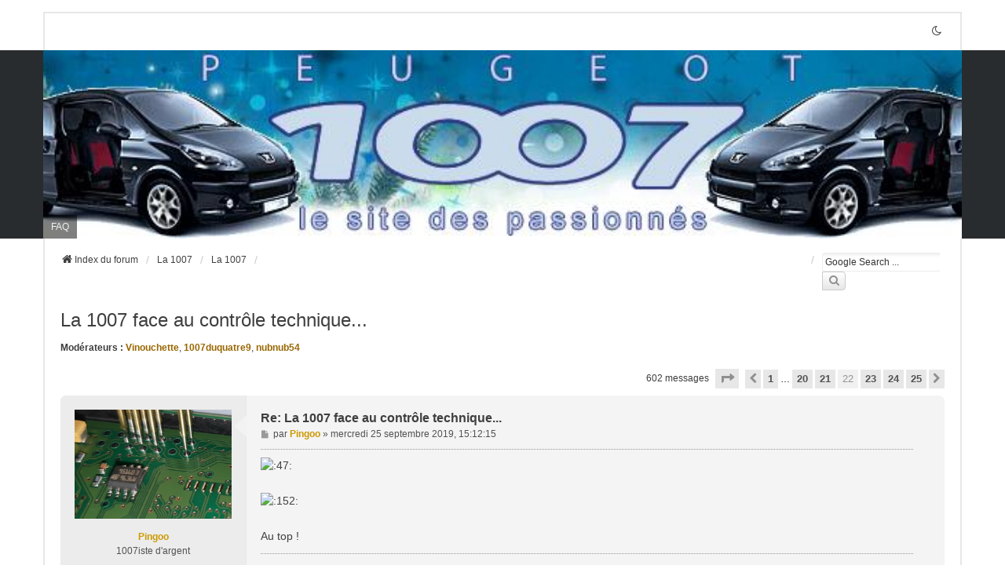

--- FILE ---
content_type: text/html; charset=UTF-8
request_url: https://www.club1007.net/forum/viewtopic.php?p=189163
body_size: 13876
content:
<!DOCTYPE html>
<html dir="ltr" lang="fr">
<head>
<meta charset="utf-8" />
<meta http-equiv="X-UA-Compatible" content="IE=edge">
<meta name="viewport" content="width=device-width, initial-scale=1" />

<title>La 1007 face au contrôle technique... - Page 22 - Forum Peugeot 1007</title>

	<link rel="alternate" type="application/atom+xml" title="Flux - Forum Peugeot 1007" href="/forum/app.php/feed">	<link rel="alternate" type="application/atom+xml" title="Flux - Nouvelles informations" href="/forum/app.php/feed/news">	<link rel="alternate" type="application/atom+xml" title="Flux - Tous les forums" href="/forum/app.php/feed/forums">	<link rel="alternate" type="application/atom+xml" title="Flux - Nouveaux sujets" href="/forum/app.php/feed/topics">	<link rel="alternate" type="application/atom+xml" title="Flux - Sujets actifs" href="/forum/app.php/feed/topics_active">	<link rel="alternate" type="application/atom+xml" title="Flux - Forum - La 1007" href="/forum/app.php/feed/forum/3">	<link rel="alternate" type="application/atom+xml" title="Flux - Sujet - La 1007 face au contrôle technique..." href="/forum/app.php/feed/topic/8701">	
	<link rel="canonical" href="https://www.club1007.net/forum/viewtopic.php?t=8701&amp;start=525">

<!--
	phpBB style name: we_universal
	Based on style:   prosilver (this is the default phpBB3 style)
	Original author:  Tom Beddard ( http://www.subBlue.com/ )
	Modified by:      nextgen ( https://nextgen.gt/ )
-->

<script>if (localStorage.universaldarkhole) document.documentElement.setAttribute("data-theme", localStorage.universaldarkhole);</script>

<link href="./styles/prosilver/theme/stylesheet.css?assets_version=177" rel="stylesheet">
<link href="./assets/css/font-awesome.min.css?assets_version=177" rel="stylesheet">
<link href="./styles/we_universal/theme/stylesheet.css?assets_version=177" rel="stylesheet">
<link href="./styles/prosilver/theme/responsive.css?assets_version=177" rel="stylesheet">
<link href="./styles/we_universal/theme/responsive.css?assets_version=177" rel="stylesheet">




<!--[if lte IE 9]>
	<link href="./styles/prosilver/theme/tweaks.css?assets_version=177" rel="stylesheet">
<![endif]-->

<meta name="google-site-verification" content="" />

<link href="./ext/hifikabin/googlesearch/styles/prosilver/theme/googlesearch.css?assets_version=177" rel="stylesheet" media="screen">



</head>
<body id="phpbb" class="nojs notouch section-viewtopic ltr  logged-in">


<div id="wrap" class="wrap">
	<a id="top" class="top-anchor" accesskey="t"></a>

	<div class="inventea-headerbar">
		<nav class="inventea-wrapper inventea-userbar">
	
			<div class="dropdown-container hidden inventea-mobile-dropdown-menu">
    <a href="#" class="dropdown-trigger inventea-toggle"><i class="icon fa fa-bars"></i></a>
    <div class="dropdown hidden">
        <div class="pointer"><div class="pointer-inner"></div></div>
        	<ul class="dropdown-contents" role="menubar">
				<li>
					<a href="./index.php" role="menuitem">
						<i class="icon fa fa-fw fa-home" aria-hidden="true"></i><span>Index du forum</span>
					</a>
				</li>		
				
				<li data-last-responsive="true">
					<a href="/forum/app.php/help/faq" rel="help" title="Foire aux questions (Questions posées fréquemment)" role="menuitem">
						<i class="icon fa-question-circle fa-fw" aria-hidden="true"></i><span>FAQ</span>
					</a>
				</li>
				
				
				
				
				
											</ul>
    </div>
</div>

			<ul class="linklist bulletin inventea-user-menu" role="menubar">
								<li class="small-icon rightside" data-skip-responsive="true"><a href="#" id="switch-theme" class="switch-theme"><i class="icon fa-fw"></i></a></li>
			</ul>
		</nav>
	</div>

	<header class="inventea-header">
			
		<div class="inventea-dashboard" role="banner">
						<nav role="navigation">
	<div class="inventea-posts-menu">
		<ul class="inventea-menu" role="menubar">
			
			
					</ul>
	</div>

	<div class="inventea-forum-menu">
		<ul class="inventea-menu" role="menubar">
						<li><a href="/forum/app.php/help/faq" rel="help" title="Foire aux questions (Questions posées fréquemment)" role="menuitem">FAQ</a></li>
			
			
						
					</ul>
	</div>
</nav>

			<div class="inventea-sitename">
				<h1><a href="./index.php" title="Index du forum">Forum Peugeot 1007</a></h1>
				<span>Le site des passionnés de la Peugeot 1007</span>
			</div>
		</div>
			</header>
	<div class="inventea-wrapper inventea-content" role="main">
		
		<ul id="nav-breadcrumbs" class="linklist navlinks" role="menubar">
				
				
		
		<li class="breadcrumbs" itemscope itemtype="https://schema.org/BreadcrumbList">

			
							<span class="crumb" itemtype="https://schema.org/ListItem" itemprop="itemListElement" itemscope><a itemprop="item" href="./index.php" accesskey="h" data-navbar-reference="index"><i class="icon fa-home fa-fw"></i><span itemprop="name">Index du forum</span></a><meta itemprop="position" content="1" /></span>

											
								<span class="crumb" itemtype="https://schema.org/ListItem" itemprop="itemListElement" itemscope data-forum-id="18"><a itemprop="item" href="./viewforum.php?f=18"><span itemprop="name">La 1007</span></a><meta itemprop="position" content="2" /></span>
															
								<span class="crumb" itemtype="https://schema.org/ListItem" itemprop="itemListElement" itemscope data-forum-id="3"><a itemprop="item" href="./viewforum.php?f=3"><span itemprop="name">La 1007</span></a><meta itemprop="position" content="3" /></span>
							
					</li>
		<!--[if !IE]><!-->
<li id="g-search-box" class="search-box rightside responsive-hide">
	<form action="/forum/app.php/googlesearch">
	<fieldset>
		<input name="cx" type="hidden" value="010559262540833632466:d1gxhftlfbi">
		<input name="q" type="search" maxlength="255" class="inputbox search tiny" value="" placeholder="Google Search ...">
		<button class="button button-search-google" type="submit" name="sitesearch" title="Google Search">
		<i class="icon fa-search fa-fw" aria-hidden="true"></i>
		</button>
	</fieldset>
</form>
</li>
<!--<![endif]-->
		</ul>

		
		
<h2 class="topic-title"><a href="./viewtopic.php?t=8701&amp;start=525">La 1007 face au contrôle technique...</a></h2>
<!-- NOTE: remove the style="display: none" when you want to have the forum description on the topic body -->
<div style="display: none !important;">Tout ce qui concerne la 1007, ou votre 1007 trouvera sa place ici<br /></div>
<p>
	<strong>Modérateurs :</strong> <span style="color: #996600;" class="username-coloured">Vinouchette</span>, <span style="color: #996600;" class="username-coloured">1007duquatre9</span>, <span style="color: #996600;" class="username-coloured">nubnub54</span>
</p>


<div class="action-bar bar-top">
	
	
			
	
			<div class="pagination">
			602 messages
							<ul>
	<li class="dropdown-container dropdown-button-control dropdown-page-jump page-jump">
		<a class="button button-icon-only dropdown-trigger" href="#" title="Cliquer pour aller à la page…" role="button"><i class="icon fa-level-down fa-rotate-270" aria-hidden="true"></i><span class="sr-only">Page <strong>22</strong> sur <strong>25</strong></span></a>
		<div class="dropdown">
			<div class="pointer"><div class="pointer-inner"></div></div>
			<ul class="dropdown-contents">
				<li>Aller à la page :</li>
				<li class="page-jump-form">
					<input type="number" name="page-number" min="1" max="999999" title="Saisissez le numéro de page où vous souhaitez aller." class="inputbox tiny" data-per-page="25" data-base-url=".&#x2F;viewtopic.php&#x3F;t&#x3D;8701" data-start-name="start" />
					<input class="button2" value="Aller" type="button" />
				</li>
			</ul>
		</div>
	</li>
			<li class="arrow previous"><a class="button button-icon-only" href="./viewtopic.php?t=8701&amp;start=500" rel="prev" role="button"><i class="icon fa-chevron-left fa-fw" aria-hidden="true"></i><span class="sr-only">Précédente</span></a></li>
				<li><a class="button" href="./viewtopic.php?t=8701" role="button">1</a></li>
			<li class="ellipsis" role="separator"><span>…</span></li>
				<li><a class="button" href="./viewtopic.php?t=8701&amp;start=475" role="button">20</a></li>
				<li><a class="button" href="./viewtopic.php?t=8701&amp;start=500" role="button">21</a></li>
			<li class="active"><span>22</span></li>
				<li><a class="button" href="./viewtopic.php?t=8701&amp;start=550" role="button">23</a></li>
				<li><a class="button" href="./viewtopic.php?t=8701&amp;start=575" role="button">24</a></li>
				<li><a class="button" href="./viewtopic.php?t=8701&amp;start=600" role="button">25</a></li>
				<li class="arrow next"><a class="button button-icon-only" href="./viewtopic.php?t=8701&amp;start=550" rel="next" role="button"><i class="icon fa-chevron-right fa-fw" aria-hidden="true"></i><span class="sr-only">Suivante</span></a></li>
	</ul>
					</div>
		</div>




			<div id="p188621" class="post has-profile bg2">
		<div class="inner">

		<dl class="postprofile" id="profile188621">
			<dt class="has-profile-rank has-avatar">
				
				<div class="avatar-container">
																<span class="avatar"><img class="avatar" src="./download/file.php?avatar=9348_1692396967.jpg" width="300" height="208" alt="Avatar du membre" /></span>														</div>
								<strong><span style="color: #CC9900;" class="username-coloured">Pingoo</span></strong>							</dt>

						<dd class="profile-rank">1007iste d'argent</dd>			
		<dd class="profile-posts"><strong>Messages :</strong> 1982</dd>		<dd class="profile-joined"><strong>Enregistré le :</strong> mardi 13 février 2018, 10:21:06</dd>		
		
											<dd class="profile-custom-field profile-civilite"><strong>Civilité :</strong> Homme</dd>
												<dd class="profile-custom-field profile-version"><strong>Version :</strong> Sporty Pack</dd>
												<dd class="profile-custom-field profile-couleurs"><strong>Couleur :</strong> Gris Fer</dd>
												<dd class="profile-custom-field profile-motorisation"><strong>Motorisation :</strong> 1,6 HDi 16v 110ch BVM5</dd>
												<dd class="profile-custom-field profile-date_de_fab"><strong>Date de fabrication :</strong> 01 mars 2007</dd>
												<dd class="profile-custom-field profile-kilometrage"><strong>Kilométrage :</strong> 188000</dd>
												<dd class="profile-custom-field profile-kits_cameleob"><strong>Kit Caméléo installé :</strong> Nateo</dd>
												<dd class="profile-custom-field profile-phpbb_location"><strong>Localisation :</strong> Guebwiller (68)</dd>
							
						
		</dl>

		<div class="postbody">
						<div id="post_content188621">

						<h3 class="first">
						<a href="./viewtopic.php?p=188621#p188621">Re: La 1007 face au contrôle technique...</a>
			</h3>
								
						<p class="author">
									<span><i class="icon fa-file fa-fw icon-lightgray icon-md" aria-hidden="true"></i><span class="sr-only">Message</span></span>
								<span class="responsive-hide">par <strong><span style="color: #CC9900;" class="username-coloured">Pingoo</span></strong> &raquo; </span><time datetime="2019-09-25T13:12:15+00:00">mercredi 25 septembre 2019, 15:12:15</time>
			</p>
			
			
						
						<div class="content"><img class="smilies" src="./images/smilies/47.gif" width="31" height="25" alt=":47:" title="47"><br>
<br>
 <img class="smilies" src="./images/smilies/152.gif" width="36" height="18" alt=":152:" title="152"><br>
<br>
Au top !</div>
			
			
									
													<div id="sig188621" class="signature">1007 1.6 HDi 16v Sporty Pack<br>
1007 1.6i 16v Gentleman Lady E85<br>
<br>
<strong class="text-strong">Le champignon le plus vénéneux, c'est celui qu'on trouve dans les voitures.</strong> - Coluche -<br>
<br>
Mon pense-bête <a href="https://www.club1007.net/forum/viewtopic.php?p=206252#p206252" class="postlink">ICI </a>   <img class="smilies" src="./images/smilies/53.gif" width="47" height="20" alt=":53:" title="53"></div>			
						</div>

		</div>

				<div class="back2top">
						<a href="#top" class="top" title="Haut">
				<i class="icon fa-chevron-circle-up fa-fw icon-gray" aria-hidden="true"></i>
				<span class="sr-only">Haut</span>
			</a>
					</div>
		
		</div>
	</div>

				<div id="p188622" class="post has-profile bg1">
		<div class="inner">

		<dl class="postprofile" id="profile188622">
			<dt class="has-profile-rank has-avatar">
				
				<div class="avatar-container">
																<span class="avatar"><img class="avatar" src="./download/file.php?avatar=6739_1611141704.jpg" width="150" height="126" alt="Avatar du membre" /></span>														</div>
								<strong><span style="color: #339900;" class="username-coloured">ratonlaveur</span></strong>							</dt>

						<dd class="profile-rank">1007iste de diamant</dd>			
		<dd class="profile-posts"><strong>Messages :</strong> 10278</dd>		<dd class="profile-joined"><strong>Enregistré le :</strong> samedi 21 février 2015, 18:02:43</dd>		
		
											<dd class="profile-custom-field profile-civilite"><strong>Civilité :</strong> Homme</dd>
												<dd class="profile-custom-field profile-version"><strong>Version :</strong> Trendy</dd>
												<dd class="profile-custom-field profile-couleurs"><strong>Couleur :</strong> Jaune Lacerta</dd>
												<dd class="profile-custom-field profile-motorisation"><strong>Motorisation :</strong> 1,4 HDi 70ch BVM5</dd>
												<dd class="profile-custom-field profile-date_de_fab"><strong>Date de fabrication :</strong> 21 nov. 2008</dd>
												<dd class="profile-custom-field profile-kilometrage"><strong>Kilométrage :</strong> 200000</dd>
												<dd class="profile-custom-field profile-phpbb_location"><strong>Localisation :</strong> 29</dd>
							
						
		</dl>

		<div class="postbody">
						<div id="post_content188622">

						<h3 >
						<a href="./viewtopic.php?p=188622#p188622">Re: La 1007 face au contrôle technique...</a>
			</h3>
								
						<p class="author">
									<span><i class="icon fa-file fa-fw icon-lightgray icon-md" aria-hidden="true"></i><span class="sr-only">Message</span></span>
								<span class="responsive-hide">par <strong><span style="color: #339900;" class="username-coloured">ratonlaveur</span></strong> &raquo; </span><time datetime="2019-09-25T14:13:40+00:00">mercredi 25 septembre 2019, 16:13:40</time>
			</p>
			
			
						
						<div class="content"><img class="smilies" src="./images/smilies/152.gif" width="36" height="18" alt=":152:" title="152"></div>
			
			
									
																
						</div>

		</div>

				<div class="back2top">
						<a href="#top" class="top" title="Haut">
				<i class="icon fa-chevron-circle-up fa-fw icon-gray" aria-hidden="true"></i>
				<span class="sr-only">Haut</span>
			</a>
					</div>
		
		</div>
	</div>

				<div id="p188625" class="post has-profile bg2">
		<div class="inner">

		<dl class="postprofile" id="profile188625">
			<dt class="has-profile-rank has-avatar">
				
				<div class="avatar-container">
																<span class="avatar"><img class="avatar" src="./download/file.php?avatar=594_1597484029.gif" width="300" height="270" alt="Avatar du membre" /></span>														</div>
								<strong><span style="color: #996600;" class="username-coloured">Vinouchette</span></strong>							</dt>

						<dd class="profile-rank">Modératrice</dd>			
		<dd class="profile-posts"><strong>Messages :</strong> 15579</dd>		<dd class="profile-joined"><strong>Enregistré le :</strong> dimanche 27 janvier 2008, 18:07:50</dd>		
		
											<dd class="profile-custom-field profile-civilite"><strong>Civilité :</strong> Femme</dd>
												<dd class="profile-custom-field profile-version"><strong>Version :</strong> Sporty Pack</dd>
												<dd class="profile-custom-field profile-couleurs"><strong>Couleur :</strong> Gris Aluminium</dd>
												<dd class="profile-custom-field profile-motorisation"><strong>Motorisation :</strong> 1,6 HDi 16v 110ch BVM5</dd>
												<dd class="profile-custom-field profile-date_de_fab"><strong>Date de fabrication :</strong> 15 sept. 2009</dd>
												<dd class="profile-custom-field profile-kilometrage"><strong>Kilométrage :</strong> 123000</dd>
												<dd class="profile-custom-field profile-kits_cameleob"><strong>Kit Caméléo installé :</strong> Pixel  brodé Hérissons</dd>
												<dd class="profile-custom-field profile-kits_cameleo"><strong>Autres kit(s) Caméléo :</strong> Natéo<br />Bornéo</dd>
												<dd class="profile-custom-field profile-options"><strong>Options :</strong> Accoudoir central<br />GPS<br />toit ouvrant</dd>
												<dd class="profile-custom-field profile-phpbb_location"><strong>Localisation :</strong> (06)</dd>
							
						
		</dl>

		<div class="postbody">
						<div id="post_content188625">

						<h3 >
						<a href="./viewtopic.php?p=188625#p188625">Re: La 1007 face au contrôle technique...</a>
			</h3>
								
						<p class="author">
									<span><i class="icon fa-file fa-fw icon-lightgray icon-md" aria-hidden="true"></i><span class="sr-only">Message</span></span>
								<span class="responsive-hide">par <strong><span style="color: #996600;" class="username-coloured">Vinouchette</span></strong> &raquo; </span><time datetime="2019-09-25T17:03:03+00:00">mercredi 25 septembre 2019, 19:03:03</time>
			</p>
			
			
						
						<div class="content">Et c'est reparti pour deux ans !!! super...</div>
			
			
									
													<div id="sig188625" class="signature"><a href="https://www.club1007.net/imageshosting/614_vinou_modo.gif" class="postlink"><img src="https://www.club1007.net/imageshosting/614_vinou_modo.gif" class="postimage" alt="Image"></a></div>			
						</div>

		</div>

				<div class="back2top">
						<a href="#top" class="top" title="Haut">
				<i class="icon fa-chevron-circle-up fa-fw icon-gray" aria-hidden="true"></i>
				<span class="sr-only">Haut</span>
			</a>
					</div>
		
		</div>
	</div>

				<div id="p188627" class="post has-profile bg1">
		<div class="inner">

		<dl class="postprofile" id="profile188627">
			<dt class="has-profile-rank has-avatar">
				
				<div class="avatar-container">
																<span class="avatar"><img class="avatar" src="./download/file.php?avatar=4939_1533740828.jpg" width="120" height="165" alt="Avatar du membre" /></span>														</div>
								<strong><span style="color: #CC9900;" class="username-coloured">dartagnan</span></strong>							</dt>

						<dd class="profile-rank">1007iste de diamant</dd>			
		<dd class="profile-posts"><strong>Messages :</strong> 5946</dd>		<dd class="profile-joined"><strong>Enregistré le :</strong> dimanche 19 mai 2013, 15:33:01</dd>		
		
											<dd class="profile-custom-field profile-civilite"><strong>Civilité :</strong> Homme</dd>
												<dd class="profile-custom-field profile-version"><strong>Version :</strong> Sporty Pack</dd>
												<dd class="profile-custom-field profile-couleurs"><strong>Couleur :</strong> Gris Fer</dd>
												<dd class="profile-custom-field profile-motorisation"><strong>Motorisation :</strong> 1,4e 16v 90ch BVM5</dd>
												<dd class="profile-custom-field profile-date_de_fab"><strong>Date de fabrication :</strong> 27 avr. 2005</dd>
												<dd class="profile-custom-field profile-kilometrage"><strong>Kilométrage :</strong> 200000</dd>
												<dd class="profile-custom-field profile-kits_cameleob"><strong>Kit Caméléo installé :</strong> trimix</dd>
												<dd class="profile-custom-field profile-phpbb_location"><strong>Localisation :</strong> 38110 isere</dd>
							
						
		</dl>

		<div class="postbody">
						<div id="post_content188627">

						<h3 >
						<a href="./viewtopic.php?p=188627#p188627">Re: La 1007 face au contrôle technique...</a>
			</h3>
								
						<p class="author">
									<span><i class="icon fa-file fa-fw icon-lightgray icon-md" aria-hidden="true"></i><span class="sr-only">Message</span></span>
								<span class="responsive-hide">par <strong><span style="color: #CC9900;" class="username-coloured">dartagnan</span></strong> &raquo; </span><time datetime="2019-09-25T17:38:33+00:00">mercredi 25 septembre 2019, 19:38:33</time>
			</p>
			
			
						
						<div class="content">Bin ça c'est bien,quoi qu'a 30 000 bornes,ça aurait été couillon qu'elle soit pas neuve,elle est juste rodée <img class="smilies" src="./images/smilies/icon_biggrin.gif" width="15" height="15" alt=":grin:" title="Very Happy"> .</div>
			
			
									
													<div id="sig188627" class="signature">L'avantage de l'essence,c'est que c'est plus facile a faire brûler quand ça fait ch---.</div>			
						</div>

		</div>

				<div class="back2top">
						<a href="#top" class="top" title="Haut">
				<i class="icon fa-chevron-circle-up fa-fw icon-gray" aria-hidden="true"></i>
				<span class="sr-only">Haut</span>
			</a>
					</div>
		
		</div>
	</div>

				<div id="p188629" class="post has-profile bg2">
		<div class="inner">

		<dl class="postprofile" id="profile188629">
			<dt class="has-profile-rank no-avatar">
				
				<div class="avatar-container">
																			</div>
								<strong><span style="color: #339900;" class="username-coloured">Hakoon</span></strong>							</dt>

						<dd class="profile-rank">Membre</dd>			
		<dd class="profile-posts"><strong>Messages :</strong> 25</dd>		<dd class="profile-joined"><strong>Enregistré le :</strong> dimanche 04 février 2018, 10:52:52</dd>		
		
											<dd class="profile-custom-field profile-civilite"><strong>Civilité :</strong> Homme</dd>
												<dd class="profile-custom-field profile-version"><strong>Version :</strong> Dolce Pack</dd>
												<dd class="profile-custom-field profile-couleurs"><strong>Couleur :</strong> Gris Aluminium</dd>
												<dd class="profile-custom-field profile-motorisation"><strong>Motorisation :</strong> 1,4e 75ch 2Tronic</dd>
												<dd class="profile-custom-field profile-date_de_fab"><strong>Date de fabrication :</strong> 15 sept. 2005</dd>
												<dd class="profile-custom-field profile-kilometrage"><strong>Kilométrage :</strong> 28750</dd>
												<dd class="profile-custom-field profile-kits_cameleob"><strong>Kit Caméléo installé :</strong> D'origine, non encore identifié</dd>
												<dd class="profile-custom-field profile-kits_cameleo"><strong>Autres kit(s) Caméléo :</strong> Aucun</dd>
												<dd class="profile-custom-field profile-phpbb_location"><strong>Localisation :</strong> Aube</dd>
							
						
		</dl>

		<div class="postbody">
						<div id="post_content188629">

						<h3 >
						<a href="./viewtopic.php?p=188629#p188629">Re: La 1007 face au contrôle technique...</a>
			</h3>
								
						<p class="author">
									<span><i class="icon fa-file fa-fw icon-lightgray icon-md" aria-hidden="true"></i><span class="sr-only">Message</span></span>
								<span class="responsive-hide">par <strong><span style="color: #339900;" class="username-coloured">Hakoon</span></strong> &raquo; </span><time datetime="2019-09-25T18:01:42+00:00">mercredi 25 septembre 2019, 20:01:42</time>
			</p>
			
			
						
						<div class="content"><img class="smilies" src="./images/smilies/icon_wink.gif" width="15" height="15" alt=";)" title="Wink"> Merci beaucoup pour vos avis sur l'état de ma 1007, j'adore son coté ludique et pratique, et la préserve de mon mieux ...<br>
<br>
Petite surprise en ouvrant le coffre après des courses au supermarché après le CT, le contrôleur avait déplié les sièges AR !<br>
<br>
Donc tout petit coffre, je ne l'avais jamais vue dans cette configuration en quatre places, je vais en profiter pour nettoyer avec soin les sièges arrières avant de les replier, car je n'en ai pas besoin et apprécie l'espace de chargement sans eux.<br>
<br>
Je vous ferai des photos de la voiture en configuration "4 places", avant de replier les sièges arrières.<br>
<br>
 <img class="smilies" src="./images/smilies/icon_wink.gif" width="15" height="15" alt=";)" title="Wink"> Patrice <img class="smilies" src="./images/smilies/88.gif" width="80" height="24" alt=":88:" title="88"></div>
			
			
									
																
						</div>

		</div>

				<div class="back2top">
						<a href="#top" class="top" title="Haut">
				<i class="icon fa-chevron-circle-up fa-fw icon-gray" aria-hidden="true"></i>
				<span class="sr-only">Haut</span>
			</a>
					</div>
		
		</div>
	</div>

				<div id="p188718" class="post has-profile bg1">
		<div class="inner">

		<dl class="postprofile" id="profile188718">
			<dt class="has-profile-rank has-avatar">
				
				<div class="avatar-container">
																<span class="avatar"><img class="avatar" src="./images/avatars/gallery/1007/gris_fer.jpg" width="150" height="78" alt="Avatar du membre" /></span>														</div>
								<strong><span style="color: #339900;" class="username-coloured">androiduserdu03</span></strong>							</dt>

						<dd class="profile-rank">1007iste d'or</dd>			
		<dd class="profile-posts"><strong>Messages :</strong> 2746</dd>		<dd class="profile-joined"><strong>Enregistré le :</strong> vendredi 08 avril 2016, 14:25:07</dd>		
		
											<dd class="profile-custom-field profile-civilite"><strong>Civilité :</strong> Homme</dd>
												<dd class="profile-custom-field profile-version"><strong>Version :</strong> Sporty Pack</dd>
												<dd class="profile-custom-field profile-couleurs"><strong>Couleur :</strong> Gris Fer</dd>
												<dd class="profile-custom-field profile-motorisation"><strong>Motorisation :</strong> 1,6e 16v 110ch BVM5</dd>
												<dd class="profile-custom-field profile-date_de_fab"><strong>Date de fabrication :</strong> 05 déc. 2007</dd>
												<dd class="profile-custom-field profile-kilometrage"><strong>Kilométrage :</strong> 130000</dd>
												<dd class="profile-custom-field profile-kits_cameleob"><strong>Kit Caméléo installé :</strong> Bleu et gris</dd>
												<dd class="profile-custom-field profile-kits_cameleo"><strong>Autres kit(s) Caméléo :</strong> Aucun</dd>
												<dd class="profile-custom-field profile-options"><strong>Options :</strong> Reprogrammée pour conversion à l'éthanol.Toutes options,accoudoir central,attelage,rideaux pare soleil Peugeot,tapis de sol Peugeot.Ajouts personnels de gadgets comme la caméra de recul,l'affichage tete haute,rétroviseur multimédia connecté avec gps et avertisseur de radars.</dd>
												<dd class="profile-custom-field profile-phpbb_location"><strong>Localisation :</strong> Auvergne</dd>
							
						
		</dl>

		<div class="postbody">
						<div id="post_content188718">

						<h3 >
						<a href="./viewtopic.php?p=188718#p188718">Re: La 1007 face au contrôle technique...</a>
			</h3>
								
						<p class="author">
									<span><i class="icon fa-file fa-fw icon-lightgray icon-md" aria-hidden="true"></i><span class="sr-only">Message</span></span>
								<span class="responsive-hide">par <strong><span style="color: #339900;" class="username-coloured">androiduserdu03</span></strong> &raquo; </span><time datetime="2019-10-04T07:12:05+00:00">vendredi 04 octobre 2019, 09:12:05</time>
			</p>
			
			
						
						<div class="content">Voilà contrôle passé hier,bientôt 12 ans en novembre et 84200 kms au compteur avec un verdict rapide:"feu anti brouillard avant gauche mauvais réglage" sinon Ras,avec ça je ne vais pas me plaindre et c'est reparti pour 2 ans. <img class="smilies" src="./images/smilies/27.gif" width="33" height="35" alt=":27:" title="27">  <img class="smilies" src="./images/smilies/27.gif" width="33" height="35" alt=":27:" title="27">  <img class="smilies" src="./images/smilies/27.gif" width="33" height="35" alt=":27:" title="27"></div>
			
			
													<div class="notice">
					Modifié en dernier par <span style="color: #339900;" class="username-coloured">androiduserdu03</span> le vendredi 04 octobre 2019, 20:30:38, modifié 1 fois.
									</div>
			
													<div id="sig188718" class="signature"><div style="text-align:center"><strong class="text-strong"><em class="text-italics"><span style="color:#0040FF">1007 Sporty Pack 1.6l full options reprogrammée éthanol et Dacia Sandero Stepway 3 full options EcoG essence et gpl-Quel bonheur de faire son plein à moins de 40e</span></em></strong></div></div>			
						</div>

		</div>

				<div class="back2top">
						<a href="#top" class="top" title="Haut">
				<i class="icon fa-chevron-circle-up fa-fw icon-gray" aria-hidden="true"></i>
				<span class="sr-only">Haut</span>
			</a>
					</div>
		
		</div>
	</div>

				<div id="p188720" class="post has-profile bg2">
		<div class="inner">

		<dl class="postprofile" id="profile188720">
			<dt class="has-profile-rank has-avatar">
				
				<div class="avatar-container">
																<span class="avatar"><img class="avatar" src="./download/file.php?avatar=4939_1533740828.jpg" width="120" height="165" alt="Avatar du membre" /></span>														</div>
								<strong><span style="color: #CC9900;" class="username-coloured">dartagnan</span></strong>							</dt>

						<dd class="profile-rank">1007iste de diamant</dd>			
		<dd class="profile-posts"><strong>Messages :</strong> 5946</dd>		<dd class="profile-joined"><strong>Enregistré le :</strong> dimanche 19 mai 2013, 15:33:01</dd>		
		
											<dd class="profile-custom-field profile-civilite"><strong>Civilité :</strong> Homme</dd>
												<dd class="profile-custom-field profile-version"><strong>Version :</strong> Sporty Pack</dd>
												<dd class="profile-custom-field profile-couleurs"><strong>Couleur :</strong> Gris Fer</dd>
												<dd class="profile-custom-field profile-motorisation"><strong>Motorisation :</strong> 1,4e 16v 90ch BVM5</dd>
												<dd class="profile-custom-field profile-date_de_fab"><strong>Date de fabrication :</strong> 27 avr. 2005</dd>
												<dd class="profile-custom-field profile-kilometrage"><strong>Kilométrage :</strong> 200000</dd>
												<dd class="profile-custom-field profile-kits_cameleob"><strong>Kit Caméléo installé :</strong> trimix</dd>
												<dd class="profile-custom-field profile-phpbb_location"><strong>Localisation :</strong> 38110 isere</dd>
							
						
		</dl>

		<div class="postbody">
						<div id="post_content188720">

						<h3 >
						<a href="./viewtopic.php?p=188720#p188720">Re: La 1007 face au contrôle technique...</a>
			</h3>
								
						<p class="author">
									<span><i class="icon fa-file fa-fw icon-lightgray icon-md" aria-hidden="true"></i><span class="sr-only">Message</span></span>
								<span class="responsive-hide">par <strong><span style="color: #CC9900;" class="username-coloured">dartagnan</span></strong> &raquo; </span><time datetime="2019-10-04T08:49:47+00:00">vendredi 04 octobre 2019, 10:49:47</time>
			</p>
			
			
						
						<div class="content">J'ai passé la contre visite avant hier pour le roulement de roue et la rotule de direction,c'est ok <img class="smilies" src="./images/smilies/icon_biggrin.gif" width="15" height="15" alt=":grin:" title="Very Happy"> .Il faudra que je règle l'antibrouillard avant que le brouillard ne s'installe,chez nous il n'est pas rare <img class="smilies" src="./images/smilies/icon_sad.gif" width="15" height="15" alt=":sad:" title="Sad"></div>
			
			
									
													<div id="sig188720" class="signature">L'avantage de l'essence,c'est que c'est plus facile a faire brûler quand ça fait ch---.</div>			
						</div>

		</div>

				<div class="back2top">
						<a href="#top" class="top" title="Haut">
				<i class="icon fa-chevron-circle-up fa-fw icon-gray" aria-hidden="true"></i>
				<span class="sr-only">Haut</span>
			</a>
					</div>
		
		</div>
	</div>

				<div id="p188728" class="post has-profile bg1">
		<div class="inner">

		<dl class="postprofile" id="profile188728">
			<dt class="has-profile-rank has-avatar">
				
				<div class="avatar-container">
																<span class="avatar"><img class="avatar" src="./images/avatars/gallery/1007/gris_fer.jpg" width="150" height="78" alt="Avatar du membre" /></span>														</div>
								<strong><span style="color: #339900;" class="username-coloured">androiduserdu03</span></strong>							</dt>

						<dd class="profile-rank">1007iste d'or</dd>			
		<dd class="profile-posts"><strong>Messages :</strong> 2746</dd>		<dd class="profile-joined"><strong>Enregistré le :</strong> vendredi 08 avril 2016, 14:25:07</dd>		
		
											<dd class="profile-custom-field profile-civilite"><strong>Civilité :</strong> Homme</dd>
												<dd class="profile-custom-field profile-version"><strong>Version :</strong> Sporty Pack</dd>
												<dd class="profile-custom-field profile-couleurs"><strong>Couleur :</strong> Gris Fer</dd>
												<dd class="profile-custom-field profile-motorisation"><strong>Motorisation :</strong> 1,6e 16v 110ch BVM5</dd>
												<dd class="profile-custom-field profile-date_de_fab"><strong>Date de fabrication :</strong> 05 déc. 2007</dd>
												<dd class="profile-custom-field profile-kilometrage"><strong>Kilométrage :</strong> 130000</dd>
												<dd class="profile-custom-field profile-kits_cameleob"><strong>Kit Caméléo installé :</strong> Bleu et gris</dd>
												<dd class="profile-custom-field profile-kits_cameleo"><strong>Autres kit(s) Caméléo :</strong> Aucun</dd>
												<dd class="profile-custom-field profile-options"><strong>Options :</strong> Reprogrammée pour conversion à l'éthanol.Toutes options,accoudoir central,attelage,rideaux pare soleil Peugeot,tapis de sol Peugeot.Ajouts personnels de gadgets comme la caméra de recul,l'affichage tete haute,rétroviseur multimédia connecté avec gps et avertisseur de radars.</dd>
												<dd class="profile-custom-field profile-phpbb_location"><strong>Localisation :</strong> Auvergne</dd>
							
						
		</dl>

		<div class="postbody">
						<div id="post_content188728">

						<h3 >
						<a href="./viewtopic.php?p=188728#p188728">Re: La 1007 face au contrôle technique...</a>
			</h3>
								
						<p class="author">
									<span><i class="icon fa-file fa-fw icon-lightgray icon-md" aria-hidden="true"></i><span class="sr-only">Message</span></span>
								<span class="responsive-hide">par <strong><span style="color: #339900;" class="username-coloured">androiduserdu03</span></strong> &raquo; </span><time datetime="2019-10-04T18:30:06+00:00">vendredi 04 octobre 2019, 20:30:06</time>
			</p>
			
			
						
						<div class="content">Justement comment ils peuvent se régler les antsi brouillard?Y a t il une molette de réglage?: Je n'ai jamais été sous le spoiler voir ça ni même changé la moindre ampoule depuis que j'ai la 1007.</div>
			
			
									
													<div id="sig188728" class="signature"><div style="text-align:center"><strong class="text-strong"><em class="text-italics"><span style="color:#0040FF">1007 Sporty Pack 1.6l full options reprogrammée éthanol et Dacia Sandero Stepway 3 full options EcoG essence et gpl-Quel bonheur de faire son plein à moins de 40e</span></em></strong></div></div>			
						</div>

		</div>

				<div class="back2top">
						<a href="#top" class="top" title="Haut">
				<i class="icon fa-chevron-circle-up fa-fw icon-gray" aria-hidden="true"></i>
				<span class="sr-only">Haut</span>
			</a>
					</div>
		
		</div>
	</div>

				<div id="p188740" class="post has-profile bg2">
		<div class="inner">

		<dl class="postprofile" id="profile188740">
			<dt class="has-profile-rank has-avatar">
				
				<div class="avatar-container">
																<span class="avatar"><img class="avatar" src="./download/file.php?avatar=4939_1533740828.jpg" width="120" height="165" alt="Avatar du membre" /></span>														</div>
								<strong><span style="color: #CC9900;" class="username-coloured">dartagnan</span></strong>							</dt>

						<dd class="profile-rank">1007iste de diamant</dd>			
		<dd class="profile-posts"><strong>Messages :</strong> 5946</dd>		<dd class="profile-joined"><strong>Enregistré le :</strong> dimanche 19 mai 2013, 15:33:01</dd>		
		
											<dd class="profile-custom-field profile-civilite"><strong>Civilité :</strong> Homme</dd>
												<dd class="profile-custom-field profile-version"><strong>Version :</strong> Sporty Pack</dd>
												<dd class="profile-custom-field profile-couleurs"><strong>Couleur :</strong> Gris Fer</dd>
												<dd class="profile-custom-field profile-motorisation"><strong>Motorisation :</strong> 1,4e 16v 90ch BVM5</dd>
												<dd class="profile-custom-field profile-date_de_fab"><strong>Date de fabrication :</strong> 27 avr. 2005</dd>
												<dd class="profile-custom-field profile-kilometrage"><strong>Kilométrage :</strong> 200000</dd>
												<dd class="profile-custom-field profile-kits_cameleob"><strong>Kit Caméléo installé :</strong> trimix</dd>
												<dd class="profile-custom-field profile-phpbb_location"><strong>Localisation :</strong> 38110 isere</dd>
							
						
		</dl>

		<div class="postbody">
						<div id="post_content188740">

						<h3 >
						<a href="./viewtopic.php?p=188740#p188740">Re: La 1007 face au contrôle technique...</a>
			</h3>
								
						<p class="author">
									<span><i class="icon fa-file fa-fw icon-lightgray icon-md" aria-hidden="true"></i><span class="sr-only">Message</span></span>
								<span class="responsive-hide">par <strong><span style="color: #CC9900;" class="username-coloured">dartagnan</span></strong> &raquo; </span><time datetime="2019-10-05T12:10:20+00:00">samedi 05 octobre 2019, 14:10:20</time>
			</p>
			
			
						
						<div class="content">Il y a un trou dans le plastique qui est juste derrière le spoiler et qui correspond a la vis de réglage.Je crois que c'est du torx,si ma mémoire est bonne <img class="smilies" src="./images/smilies/icon_sad.gif" width="15" height="15" alt=":sad:" title="Sad"> ...</div>
			
			
									
													<div id="sig188740" class="signature">L'avantage de l'essence,c'est que c'est plus facile a faire brûler quand ça fait ch---.</div>			
						</div>

		</div>

				<div class="back2top">
						<a href="#top" class="top" title="Haut">
				<i class="icon fa-chevron-circle-up fa-fw icon-gray" aria-hidden="true"></i>
				<span class="sr-only">Haut</span>
			</a>
					</div>
		
		</div>
	</div>

				<div id="p188746" class="post has-profile bg1">
		<div class="inner">

		<dl class="postprofile" id="profile188746">
			<dt class="has-profile-rank has-avatar">
				
				<div class="avatar-container">
																<span class="avatar"><img class="avatar" src="./images/avatars/gallery/1007/gris_fer.jpg" width="150" height="78" alt="Avatar du membre" /></span>														</div>
								<strong><span style="color: #339900;" class="username-coloured">androiduserdu03</span></strong>							</dt>

						<dd class="profile-rank">1007iste d'or</dd>			
		<dd class="profile-posts"><strong>Messages :</strong> 2746</dd>		<dd class="profile-joined"><strong>Enregistré le :</strong> vendredi 08 avril 2016, 14:25:07</dd>		
		
											<dd class="profile-custom-field profile-civilite"><strong>Civilité :</strong> Homme</dd>
												<dd class="profile-custom-field profile-version"><strong>Version :</strong> Sporty Pack</dd>
												<dd class="profile-custom-field profile-couleurs"><strong>Couleur :</strong> Gris Fer</dd>
												<dd class="profile-custom-field profile-motorisation"><strong>Motorisation :</strong> 1,6e 16v 110ch BVM5</dd>
												<dd class="profile-custom-field profile-date_de_fab"><strong>Date de fabrication :</strong> 05 déc. 2007</dd>
												<dd class="profile-custom-field profile-kilometrage"><strong>Kilométrage :</strong> 130000</dd>
												<dd class="profile-custom-field profile-kits_cameleob"><strong>Kit Caméléo installé :</strong> Bleu et gris</dd>
												<dd class="profile-custom-field profile-kits_cameleo"><strong>Autres kit(s) Caméléo :</strong> Aucun</dd>
												<dd class="profile-custom-field profile-options"><strong>Options :</strong> Reprogrammée pour conversion à l'éthanol.Toutes options,accoudoir central,attelage,rideaux pare soleil Peugeot,tapis de sol Peugeot.Ajouts personnels de gadgets comme la caméra de recul,l'affichage tete haute,rétroviseur multimédia connecté avec gps et avertisseur de radars.</dd>
												<dd class="profile-custom-field profile-phpbb_location"><strong>Localisation :</strong> Auvergne</dd>
							
						
		</dl>

		<div class="postbody">
						<div id="post_content188746">

						<h3 >
						<a href="./viewtopic.php?p=188746#p188746">Re: La 1007 face au contrôle technique...</a>
			</h3>
								
						<p class="author">
									<span><i class="icon fa-file fa-fw icon-lightgray icon-md" aria-hidden="true"></i><span class="sr-only">Message</span></span>
								<span class="responsive-hide">par <strong><span style="color: #339900;" class="username-coloured">androiduserdu03</span></strong> &raquo; </span><time datetime="2019-10-05T14:55:32+00:00">samedi 05 octobre 2019, 16:55:32</time>
			</p>
			
			
						
						<div class="content">OK d'accord merci j'y jetterai un œil à la prochaine vidange c'est pas bien urgent ça,merci de l'info.</div>
			
			
									
													<div id="sig188746" class="signature"><div style="text-align:center"><strong class="text-strong"><em class="text-italics"><span style="color:#0040FF">1007 Sporty Pack 1.6l full options reprogrammée éthanol et Dacia Sandero Stepway 3 full options EcoG essence et gpl-Quel bonheur de faire son plein à moins de 40e</span></em></strong></div></div>			
						</div>

		</div>

				<div class="back2top">
						<a href="#top" class="top" title="Haut">
				<i class="icon fa-chevron-circle-up fa-fw icon-gray" aria-hidden="true"></i>
				<span class="sr-only">Haut</span>
			</a>
					</div>
		
		</div>
	</div>

				<div id="p188748" class="post has-profile bg2">
		<div class="inner">

		<dl class="postprofile" id="profile188748">
			<dt class="has-profile-rank has-avatar">
				
				<div class="avatar-container">
																<span class="avatar"><img class="avatar" src="./download/file.php?avatar=4939_1533740828.jpg" width="120" height="165" alt="Avatar du membre" /></span>														</div>
								<strong><span style="color: #CC9900;" class="username-coloured">dartagnan</span></strong>							</dt>

						<dd class="profile-rank">1007iste de diamant</dd>			
		<dd class="profile-posts"><strong>Messages :</strong> 5946</dd>		<dd class="profile-joined"><strong>Enregistré le :</strong> dimanche 19 mai 2013, 15:33:01</dd>		
		
											<dd class="profile-custom-field profile-civilite"><strong>Civilité :</strong> Homme</dd>
												<dd class="profile-custom-field profile-version"><strong>Version :</strong> Sporty Pack</dd>
												<dd class="profile-custom-field profile-couleurs"><strong>Couleur :</strong> Gris Fer</dd>
												<dd class="profile-custom-field profile-motorisation"><strong>Motorisation :</strong> 1,4e 16v 90ch BVM5</dd>
												<dd class="profile-custom-field profile-date_de_fab"><strong>Date de fabrication :</strong> 27 avr. 2005</dd>
												<dd class="profile-custom-field profile-kilometrage"><strong>Kilométrage :</strong> 200000</dd>
												<dd class="profile-custom-field profile-kits_cameleob"><strong>Kit Caméléo installé :</strong> trimix</dd>
												<dd class="profile-custom-field profile-phpbb_location"><strong>Localisation :</strong> 38110 isere</dd>
							
						
		</dl>

		<div class="postbody">
						<div id="post_content188748">

						<h3 >
						<a href="./viewtopic.php?p=188748#p188748">Re: La 1007 face au contrôle technique...</a>
			</h3>
								
						<p class="author">
									<span><i class="icon fa-file fa-fw icon-lightgray icon-md" aria-hidden="true"></i><span class="sr-only">Message</span></span>
								<span class="responsive-hide">par <strong><span style="color: #CC9900;" class="username-coloured">dartagnan</span></strong> &raquo; </span><time datetime="2019-10-05T17:12:02+00:00">samedi 05 octobre 2019, 19:12:02</time>
			</p>
			
			
						
						<div class="content">Non,c'est du 6 pan de 7mm,la vis est juste a côté de la vis de fixation qui est en 10mm.Il y a un trou dans le plastique juste en face,il faut une clef un peu longue.</div>
			
			
									
													<div id="sig188748" class="signature">L'avantage de l'essence,c'est que c'est plus facile a faire brûler quand ça fait ch---.</div>			
						</div>

		</div>

				<div class="back2top">
						<a href="#top" class="top" title="Haut">
				<i class="icon fa-chevron-circle-up fa-fw icon-gray" aria-hidden="true"></i>
				<span class="sr-only">Haut</span>
			</a>
					</div>
		
		</div>
	</div>

				<div id="p189074" class="post has-profile bg1">
		<div class="inner">

		<dl class="postprofile" id="profile189074">
			<dt class="has-profile-rank no-avatar">
				
				<div class="avatar-container">
																			</div>
								<strong><span style="color: #339900;" class="username-coloured">Alaink</span></strong>							</dt>

						<dd class="profile-rank">Nouveau membre</dd>			
		<dd class="profile-posts"><strong>Messages :</strong> 3</dd>		<dd class="profile-joined"><strong>Enregistré le :</strong> mardi 05 novembre 2019, 15:08:56</dd>		
		
											<dd class="profile-custom-field profile-kilometrage"><strong>Kilométrage :</strong> 1</dd>
							
						
		</dl>

		<div class="postbody">
						<div id="post_content189074">

						<h3 >
						<a href="./viewtopic.php?p=189074#p189074">Re: La 1007 face au contrôle technique...</a>
			</h3>
								
						<p class="author">
									<span><i class="icon fa-file fa-fw icon-lightgray icon-md" aria-hidden="true"></i><span class="sr-only">Message</span></span>
								<span class="responsive-hide">par <strong><span style="color: #339900;" class="username-coloured">Alaink</span></strong> &raquo; </span><time datetime="2019-11-05T14:21:47+00:00">mardi 05 novembre 2019, 15:21:47</time>
			</p>
			
			
						
						<div class="content">Contre-visite passée la semaine dernière à cause d'un satané siège (conducteur) qui était mal fixé... Tout roule maintenant, lol</div>
			
			
									
																
						</div>

		</div>

				<div class="back2top">
						<a href="#top" class="top" title="Haut">
				<i class="icon fa-chevron-circle-up fa-fw icon-gray" aria-hidden="true"></i>
				<span class="sr-only">Haut</span>
			</a>
					</div>
		
		</div>
	</div>

				<div id="p189161" class="post has-profile bg2">
		<div class="inner">

		<dl class="postprofile" id="profile189161">
			<dt class="has-profile-rank no-avatar">
				
				<div class="avatar-container">
																			</div>
								<strong><span style="color: #339900;" class="username-coloured">petit suisse</span></strong>							</dt>

						<dd class="profile-rank">Membre actif</dd>			
		<dd class="profile-posts"><strong>Messages :</strong> 176</dd>		<dd class="profile-joined"><strong>Enregistré le :</strong> lundi 13 novembre 2017, 20:03:52</dd>		
		
						
						
		</dl>

		<div class="postbody">
						<div id="post_content189161">

						<h3 >
						<a href="./viewtopic.php?p=189161#p189161">Re: La 1007 face au contrôle technique...</a>
			</h3>
								
						<p class="author">
									<span><i class="icon fa-file fa-fw icon-lightgray icon-md" aria-hidden="true"></i><span class="sr-only">Message</span></span>
								<span class="responsive-hide">par <strong><span style="color: #339900;" class="username-coloured">petit suisse</span></strong> &raquo; </span><time datetime="2019-11-16T17:58:04+00:00">samedi 16 novembre 2019, 18:58:04</time>
			</p>
			
			
						
						<div class="content">la voiture de madame est passé au CT cette semaine et elle est reçu haut la main. Seul remarque: usure faible des 4 disques. Il est gentil, les disques AV sont en fin de vie.<br>
<br>
Ah si, il y a un peu de ripage(7,5m/km) mais j'ai les coupelles qui commencent à jouer des castagnettes donc....on verra dans 2 ans!<br>
<br>
<br>
En tout cas, je suis agréablement surpris par l'état des trains roulants à 126000km, sur la C5 à ce kilometrage, j'avais déjà changé tout les silentsblocs du train AV...</div>
			
			
									
													<div id="sig189161" class="signature">Les plus belles des plongées sont celles que l'on peut raconter <img class="smilies" src="./images/smilies/icon_biggrin.gif" width="15" height="15" alt=":grin:" title="Very Happy"></div>			
						</div>

		</div>

				<div class="back2top">
						<a href="#top" class="top" title="Haut">
				<i class="icon fa-chevron-circle-up fa-fw icon-gray" aria-hidden="true"></i>
				<span class="sr-only">Haut</span>
			</a>
					</div>
		
		</div>
	</div>

				<div id="p189163" class="post has-profile bg1">
		<div class="inner">

		<dl class="postprofile" id="profile189163">
			<dt class="has-profile-rank has-avatar">
				
				<div class="avatar-container">
																<span class="avatar"><img class="avatar" src="./download/file.php?avatar=4939_1533740828.jpg" width="120" height="165" alt="Avatar du membre" /></span>														</div>
								<strong><span style="color: #CC9900;" class="username-coloured">dartagnan</span></strong>							</dt>

						<dd class="profile-rank">1007iste de diamant</dd>			
		<dd class="profile-posts"><strong>Messages :</strong> 5946</dd>		<dd class="profile-joined"><strong>Enregistré le :</strong> dimanche 19 mai 2013, 15:33:01</dd>		
		
											<dd class="profile-custom-field profile-civilite"><strong>Civilité :</strong> Homme</dd>
												<dd class="profile-custom-field profile-version"><strong>Version :</strong> Sporty Pack</dd>
												<dd class="profile-custom-field profile-couleurs"><strong>Couleur :</strong> Gris Fer</dd>
												<dd class="profile-custom-field profile-motorisation"><strong>Motorisation :</strong> 1,4e 16v 90ch BVM5</dd>
												<dd class="profile-custom-field profile-date_de_fab"><strong>Date de fabrication :</strong> 27 avr. 2005</dd>
												<dd class="profile-custom-field profile-kilometrage"><strong>Kilométrage :</strong> 200000</dd>
												<dd class="profile-custom-field profile-kits_cameleob"><strong>Kit Caméléo installé :</strong> trimix</dd>
												<dd class="profile-custom-field profile-phpbb_location"><strong>Localisation :</strong> 38110 isere</dd>
							
						
		</dl>

		<div class="postbody">
						<div id="post_content189163">

						<h3 >
						<a href="./viewtopic.php?p=189163#p189163">Re: La 1007 face au contrôle technique...</a>
			</h3>
								
						<p class="author">
									<span><i class="icon fa-file fa-fw icon-lightgray icon-md" aria-hidden="true"></i><span class="sr-only">Message</span></span>
								<span class="responsive-hide">par <strong><span style="color: #CC9900;" class="username-coloured">dartagnan</span></strong> &raquo; </span><time datetime="2019-11-16T18:47:49+00:00">samedi 16 novembre 2019, 19:47:49</time>
			</p>
			
			
						
						<div class="content">Peut-être madame est plus cool au volant <img class="smilies" src="./images/smilies/f05.gif" width="50" height="19" alt=":f05:" title="f05"> ...</div>
			
			
									
													<div id="sig189163" class="signature">L'avantage de l'essence,c'est que c'est plus facile a faire brûler quand ça fait ch---.</div>			
						</div>

		</div>

				<div class="back2top">
						<a href="#top" class="top" title="Haut">
				<i class="icon fa-chevron-circle-up fa-fw icon-gray" aria-hidden="true"></i>
				<span class="sr-only">Haut</span>
			</a>
					</div>
		
		</div>
	</div>

				<div id="p189202" class="post has-profile bg2">
		<div class="inner">

		<dl class="postprofile" id="profile189202">
			<dt class="has-profile-rank no-avatar">
				
				<div class="avatar-container">
																			</div>
								<strong><span style="color: #339900;" class="username-coloured">petit suisse</span></strong>							</dt>

						<dd class="profile-rank">Membre actif</dd>			
		<dd class="profile-posts"><strong>Messages :</strong> 176</dd>		<dd class="profile-joined"><strong>Enregistré le :</strong> lundi 13 novembre 2017, 20:03:52</dd>		
		
						
						
		</dl>

		<div class="postbody">
						<div id="post_content189202">

						<h3 >
						<a href="./viewtopic.php?p=189202#p189202">Re: La 1007 face au contrôle technique...</a>
			</h3>
								
						<p class="author">
									<span><i class="icon fa-file fa-fw icon-lightgray icon-md" aria-hidden="true"></i><span class="sr-only">Message</span></span>
								<span class="responsive-hide">par <strong><span style="color: #339900;" class="username-coloured">petit suisse</span></strong> &raquo; </span><time datetime="2019-11-21T07:38:55+00:00">jeudi 21 novembre 2019, 08:38:55</time>
			</p>
			
			
						
						<div class="content">c'est possible!!<br>
en tout cas, les 20L d'E85 dans le reservoir sont passés inaperçus puisque le CO est à 0 et la valeur du lambda à 0,999 donc nickel!</div>
			
			
									
													<div id="sig189202" class="signature">Les plus belles des plongées sont celles que l'on peut raconter <img class="smilies" src="./images/smilies/icon_biggrin.gif" width="15" height="15" alt=":grin:" title="Very Happy"></div>			
						</div>

		</div>

				<div class="back2top">
						<a href="#top" class="top" title="Haut">
				<i class="icon fa-chevron-circle-up fa-fw icon-gray" aria-hidden="true"></i>
				<span class="sr-only">Haut</span>
			</a>
					</div>
		
		</div>
	</div>

				<div id="p189204" class="post has-profile bg1">
		<div class="inner">

		<dl class="postprofile" id="profile189204">
			<dt class="has-profile-rank has-avatar">
				
				<div class="avatar-container">
																<span class="avatar"><img class="avatar" src="./download/file.php?avatar=9348_1692396967.jpg" width="300" height="208" alt="Avatar du membre" /></span>														</div>
								<strong><span style="color: #CC9900;" class="username-coloured">Pingoo</span></strong>							</dt>

						<dd class="profile-rank">1007iste d'argent</dd>			
		<dd class="profile-posts"><strong>Messages :</strong> 1982</dd>		<dd class="profile-joined"><strong>Enregistré le :</strong> mardi 13 février 2018, 10:21:06</dd>		
		
											<dd class="profile-custom-field profile-civilite"><strong>Civilité :</strong> Homme</dd>
												<dd class="profile-custom-field profile-version"><strong>Version :</strong> Sporty Pack</dd>
												<dd class="profile-custom-field profile-couleurs"><strong>Couleur :</strong> Gris Fer</dd>
												<dd class="profile-custom-field profile-motorisation"><strong>Motorisation :</strong> 1,6 HDi 16v 110ch BVM5</dd>
												<dd class="profile-custom-field profile-date_de_fab"><strong>Date de fabrication :</strong> 01 mars 2007</dd>
												<dd class="profile-custom-field profile-kilometrage"><strong>Kilométrage :</strong> 188000</dd>
												<dd class="profile-custom-field profile-kits_cameleob"><strong>Kit Caméléo installé :</strong> Nateo</dd>
												<dd class="profile-custom-field profile-phpbb_location"><strong>Localisation :</strong> Guebwiller (68)</dd>
							
						
		</dl>

		<div class="postbody">
						<div id="post_content189204">

						<h3 >
						<a href="./viewtopic.php?p=189204#p189204">Re: La 1007 face au contrôle technique...</a>
			</h3>
								
						<p class="author">
									<span><i class="icon fa-file fa-fw icon-lightgray icon-md" aria-hidden="true"></i><span class="sr-only">Message</span></span>
								<span class="responsive-hide">par <strong><span style="color: #CC9900;" class="username-coloured">Pingoo</span></strong> &raquo; </span><time datetime="2019-11-21T08:30:19+00:00">jeudi 21 novembre 2019, 09:30:19</time>
			</p>
			
			
						
						<div class="content">Le contrôle technique dans lequel je vais recale systématiquement les véhicules converti officiellement. Ces kits sont si mauvais que l'antipollution ne passe pas...  <img class="smilies" src="./images/smilies/f05.gif" width="50" height="19" alt=":f05:" title="f05"> <br>
<br>
Et pourtant ils sont homologués...</div>
			
			
									
													<div id="sig189204" class="signature">1007 1.6 HDi 16v Sporty Pack<br>
1007 1.6i 16v Gentleman Lady E85<br>
<br>
<strong class="text-strong">Le champignon le plus vénéneux, c'est celui qu'on trouve dans les voitures.</strong> - Coluche -<br>
<br>
Mon pense-bête <a href="https://www.club1007.net/forum/viewtopic.php?p=206252#p206252" class="postlink">ICI </a>   <img class="smilies" src="./images/smilies/53.gif" width="47" height="20" alt=":53:" title="53"></div>			
						</div>

		</div>

				<div class="back2top">
						<a href="#top" class="top" title="Haut">
				<i class="icon fa-chevron-circle-up fa-fw icon-gray" aria-hidden="true"></i>
				<span class="sr-only">Haut</span>
			</a>
					</div>
		
		</div>
	</div>

				<div id="p189210" class="post has-profile bg2">
		<div class="inner">

		<dl class="postprofile" id="profile189210">
			<dt class="has-profile-rank has-avatar">
				
				<div class="avatar-container">
																<span class="avatar"><img src="//gravatar.com/avatar/d2656d3df58d7a2ee4569b9b671ab2fd4c1e93bbba2992180207f1e085a9d0bb?s=300" width="300" height="300" alt="Avatar du membre" /></span>														</div>
								<strong><span style="color: #996600;" class="username-coloured">1007duquatre9</span></strong>							</dt>

						<dd class="profile-rank">Modérateur</dd>			
		<dd class="profile-posts"><strong>Messages :</strong> 13445</dd>		<dd class="profile-joined"><strong>Enregistré le :</strong> vendredi 06 juillet 2007, 11:20:57</dd>		
		
											<dd class="profile-custom-field profile-civilite"><strong>Civilité :</strong> Homme</dd>
												<dd class="profile-custom-field profile-options"><strong>Options :</strong> 2008 Crossway 1.2 130ch<br />Juillet 2019 - 57 200km - octobre 2022<br />C3 Exclusive 1.2 82ch<br />Aout 2015 - 100 000km<br />Citroën Jumper 140 BM6 Joa Camp 54G<br />Mai 2025 - 12 000km</dd>
												<dd class="profile-custom-field profile-phpbb_location"><strong>Localisation :</strong> Trélazé 49800  Altitude moyenne 23m</dd>
							
						
		</dl>

		<div class="postbody">
						<div id="post_content189210">

						<h3 >
						<a href="./viewtopic.php?p=189210#p189210">Re: La 1007 face au contrôle technique...</a>
			</h3>
								
						<p class="author">
									<span><i class="icon fa-file fa-fw icon-lightgray icon-md" aria-hidden="true"></i><span class="sr-only">Message</span></span>
								<span class="responsive-hide">par <strong><span style="color: #996600;" class="username-coloured">1007duquatre9</span></strong> &raquo; </span><time datetime="2019-11-21T11:42:32+00:00">jeudi 21 novembre 2019, 12:42:32</time>
			</p>
			
			
						
						<div class="content"><blockquote cite="./viewtopic.php?p=189204#p189204"><div><cite><a href="./memberlist.php?mode=viewprofile&amp;u=9348">Pingoo</a> a écrit : <a href="./viewtopic.php?p=189204#p189204" aria-label="Voir la citation" data-post-id="189204" onclick="if(document.getElementById(hash.substr(1)))href=hash"><i class="icon fa-arrow-circle-up fa-fw" aria-hidden="true"></i></a><span class="responsive-hide">jeudi 21 novembre 2019, 09:30:19</span></cite>
Le contrôle technique dans lequel je vais recale systématiquement les véhicules converti officiellement.... 
</div></blockquote>
 <img class="smilies" src="./images/smilies/84.gif" width="25" height="23" alt=":84:" title="84"> <strong class="text-strong">Il faut changer de centre  <img class="smilies" src="./images/smilies/icon_rolleyes.gif" width="15" height="15" alt=":roll:" title="Rolling Eyes"> </strong></div>
			
			
									
													<div id="sig189210" class="signature"><div style="text-align:center"><a href="https://www.club1007.net/imageshosting/52rc4902.jpg" class="postlink"><img src="https://zupimages.net/up/20/39/139q.jpg" class="postimage" alt="Image"></a><br>
<a href="https://www.club1007.net/forum/viewtopic.php?p=67788#p67788" class="postlink"><span style="font-size:150%;line-height:116%"><strong class="text-strong">JenYv</strong></span></a><br>
<img src="https://www.club1007.net/forum/images/smilies/HelloYellow.gif" class="postimage" alt="Image"><br>
<a href="http://www.imagehosting.club1007.net/view-608_appel_noir.gif" class="postlink"><img src="http://www.club1007.net/imageshosting/608_appel_noir.gif" class="postimage" alt="Image"></a> <br>
 <img class="smilies" src="./images/smilies/icon_arrow.gif" width="15" height="15" alt=":arrow:" title="Arrow"> <span style="font-size:120%;line-height:116%"><a href="https://www.club1007.net/forum/viewtopic.php?p=105470#p105470" class="postlink"><strong class="text-strong"><span style="color:#000000">Here my old <img src="https://www.club1007.net/imageshosting/749_portes_noir_obsidien.gif" class="postimage" alt="Image"> Sporty 110HDi</span></strong></a></span><br>
<img src="https://www.club1007.net/forum/images/smilies/icon_arrow.gif" class="postimage" alt="Image"><span style="color:#FFFFFF"><span style="font-size:120%;line-height:116%"><a href="https://www.club1007.net/forum/viewtopic.php?p=190808&amp;sid=64ce3fa72d01fbf1a71eb37073ae8646#p190808" class="postlink"><strong class="text-strong">Here my old Pearl White 2008 Crossway 130 - 57 200km</strong></a></span><br>
<img src="https://www.club1007.net/forum/images/smilies/icon_arrow.gif" class="postimage" alt="Image"><span style="color:#FFFFFF"><span style="font-size:120%;line-height:116%"><a href="https://www.spritmonitor.de/fr/detail/1124828.html?share=1" class="postlink"><strong class="text-strong">Ici sa consommation</strong></a></span><br>
<img class="smilies" src="./images/smilies/icon_arrow.gif" width="15" height="15" alt=":arrow:" title="Arrow"> <a href="https://www.spritmonitor.de/fr/apercu/36-Peugeot/1309-2008.html?fueltype=2&amp;constyear_s=2016&amp;constyear_e=2019&amp;power_s=130&amp;gearing=1&amp;powerunit=2" class="postlink"><strong class="text-strong"><span style="font-size:120%;line-height:116%">Ici les consommations 2008 PureTech130</span></strong></a><strong class="text-strong"><span style="font-size:120%;line-height:116%"><br>
</span></strong></span></span></div></div>			
						</div>

		</div>

				<div class="back2top">
						<a href="#top" class="top" title="Haut">
				<i class="icon fa-chevron-circle-up fa-fw icon-gray" aria-hidden="true"></i>
				<span class="sr-only">Haut</span>
			</a>
					</div>
		
		</div>
	</div>

				<div id="p189211" class="post has-profile bg1">
		<div class="inner">

		<dl class="postprofile" id="profile189211">
			<dt class="has-profile-rank has-avatar">
				
				<div class="avatar-container">
																<span class="avatar"><img class="avatar" src="./download/file.php?avatar=9348_1692396967.jpg" width="300" height="208" alt="Avatar du membre" /></span>														</div>
								<strong><span style="color: #CC9900;" class="username-coloured">Pingoo</span></strong>							</dt>

						<dd class="profile-rank">1007iste d'argent</dd>			
		<dd class="profile-posts"><strong>Messages :</strong> 1982</dd>		<dd class="profile-joined"><strong>Enregistré le :</strong> mardi 13 février 2018, 10:21:06</dd>		
		
											<dd class="profile-custom-field profile-civilite"><strong>Civilité :</strong> Homme</dd>
												<dd class="profile-custom-field profile-version"><strong>Version :</strong> Sporty Pack</dd>
												<dd class="profile-custom-field profile-couleurs"><strong>Couleur :</strong> Gris Fer</dd>
												<dd class="profile-custom-field profile-motorisation"><strong>Motorisation :</strong> 1,6 HDi 16v 110ch BVM5</dd>
												<dd class="profile-custom-field profile-date_de_fab"><strong>Date de fabrication :</strong> 01 mars 2007</dd>
												<dd class="profile-custom-field profile-kilometrage"><strong>Kilométrage :</strong> 188000</dd>
												<dd class="profile-custom-field profile-kits_cameleob"><strong>Kit Caméléo installé :</strong> Nateo</dd>
												<dd class="profile-custom-field profile-phpbb_location"><strong>Localisation :</strong> Guebwiller (68)</dd>
							
						
		</dl>

		<div class="postbody">
						<div id="post_content189211">

						<h3 >
						<a href="./viewtopic.php?p=189211#p189211">Re: La 1007 face au contrôle technique...</a>
			</h3>
								
						<p class="author">
									<span><i class="icon fa-file fa-fw icon-lightgray icon-md" aria-hidden="true"></i><span class="sr-only">Message</span></span>
								<span class="responsive-hide">par <strong><span style="color: #CC9900;" class="username-coloured">Pingoo</span></strong> &raquo; </span><time datetime="2019-11-21T11:45:59+00:00">jeudi 21 novembre 2019, 12:45:59</time>
			</p>
			
			
						
						<div class="content"><blockquote cite="./viewtopic.php?p=189210#p189210"><div><cite><a href="./memberlist.php?mode=viewprofile&amp;u=279">1007duquatre9</a> a écrit : <a href="./viewtopic.php?p=189210#p189210" aria-label="Voir la citation" data-post-id="189210" onclick="if(document.getElementById(hash.substr(1)))href=hash"><i class="icon fa-arrow-circle-up fa-fw" aria-hidden="true"></i></a><span class="responsive-hide">jeudi 21 novembre 2019, 12:42:32</span></cite>
<blockquote cite="./viewtopic.php?p=189204#p189204"><div><cite><a href="./memberlist.php?mode=viewprofile&amp;u=9348">Pingoo</a> a écrit : <a href="./viewtopic.php?p=189204#p189204" aria-label="Voir la citation" data-post-id="189204" onclick="if(document.getElementById(hash.substr(1)))href=hash"><i class="icon fa-arrow-circle-up fa-fw" aria-hidden="true"></i></a><span class="responsive-hide">jeudi 21 novembre 2019, 09:30:19</span></cite>
Le contrôle technique dans lequel je vais recale systématiquement les véhicules converti officiellement.... 
</div></blockquote>
 <img class="smilies" src="./images/smilies/84.gif" width="25" height="23" alt=":84:" title="84"> <strong class="text-strong">Il faut changer de centre  <img class="smilies" src="./images/smilies/icon_rolleyes.gif" width="15" height="15" alt=":roll:" title="Rolling Eyes"> </strong>
</div></blockquote>

Cela ne changerait en rien l'étalonnage du matériel de mesure... <br>
D'ailleurs la mienne passe facilement avec 76% d'éthanol en proportion...</div>
			
			
									
													<div id="sig189211" class="signature">1007 1.6 HDi 16v Sporty Pack<br>
1007 1.6i 16v Gentleman Lady E85<br>
<br>
<strong class="text-strong">Le champignon le plus vénéneux, c'est celui qu'on trouve dans les voitures.</strong> - Coluche -<br>
<br>
Mon pense-bête <a href="https://www.club1007.net/forum/viewtopic.php?p=206252#p206252" class="postlink">ICI </a>   <img class="smilies" src="./images/smilies/53.gif" width="47" height="20" alt=":53:" title="53"></div>			
						</div>

		</div>

				<div class="back2top">
						<a href="#top" class="top" title="Haut">
				<i class="icon fa-chevron-circle-up fa-fw icon-gray" aria-hidden="true"></i>
				<span class="sr-only">Haut</span>
			</a>
					</div>
		
		</div>
	</div>

				<div id="p189214" class="post has-profile bg2">
		<div class="inner">

		<dl class="postprofile" id="profile189214">
			<dt class="has-profile-rank has-avatar">
				
				<div class="avatar-container">
																<span class="avatar"><img src="//gravatar.com/avatar/d2656d3df58d7a2ee4569b9b671ab2fd4c1e93bbba2992180207f1e085a9d0bb?s=300" width="300" height="300" alt="Avatar du membre" /></span>														</div>
								<strong><span style="color: #996600;" class="username-coloured">1007duquatre9</span></strong>							</dt>

						<dd class="profile-rank">Modérateur</dd>			
		<dd class="profile-posts"><strong>Messages :</strong> 13445</dd>		<dd class="profile-joined"><strong>Enregistré le :</strong> vendredi 06 juillet 2007, 11:20:57</dd>		
		
											<dd class="profile-custom-field profile-civilite"><strong>Civilité :</strong> Homme</dd>
												<dd class="profile-custom-field profile-options"><strong>Options :</strong> 2008 Crossway 1.2 130ch<br />Juillet 2019 - 57 200km - octobre 2022<br />C3 Exclusive 1.2 82ch<br />Aout 2015 - 100 000km<br />Citroën Jumper 140 BM6 Joa Camp 54G<br />Mai 2025 - 12 000km</dd>
												<dd class="profile-custom-field profile-phpbb_location"><strong>Localisation :</strong> Trélazé 49800  Altitude moyenne 23m</dd>
							
						
		</dl>

		<div class="postbody">
						<div id="post_content189214">

						<h3 >
						<a href="./viewtopic.php?p=189214#p189214">Re: La 1007 face au contrôle technique...</a>
			</h3>
								
						<p class="author">
									<span><i class="icon fa-file fa-fw icon-lightgray icon-md" aria-hidden="true"></i><span class="sr-only">Message</span></span>
								<span class="responsive-hide">par <strong><span style="color: #996600;" class="username-coloured">1007duquatre9</span></strong> &raquo; </span><time datetime="2019-11-21T12:18:08+00:00">jeudi 21 novembre 2019, 13:18:08</time>
			</p>
			
			
						
						<div class="content"><img class="smilies" src="./images/smilies/84.gif" width="25" height="23" alt=":84:" title="84">  <strong class="text-strong">On nous mentirait...</strong><br>
<span style="text-decoration:underline">Contrôle technique et Carte grise</span><br>
Avant la parution de l'arrêté en décembre 2017, la conversion au bioéthanol E85 était considérée comme illégale, puisque constituant une modification substantielles des caractéristiques du véhicule. Au même titre, donc, qu'une reprogrammation du moteur, que le remplacement de la cylindrée ou que le montage d'un turbocompresseur.<br>
Dorénavant, le montage d'un boîtier homologué accompagné de sa plaque d'identification permet d'obtenir la modification du Certificat d'Immatriculation. Sur la ligne P.3 de la carte grise apparaît la mention "FE" (pour Superéthanol-E85), ce qui permet de se présenter à l'examen du contrôle technique sans craindre la contre-visite pour non-conformité du véhicule.</div>
			
			
									
													<div id="sig189214" class="signature"><div style="text-align:center"><a href="https://www.club1007.net/imageshosting/52rc4902.jpg" class="postlink"><img src="https://zupimages.net/up/20/39/139q.jpg" class="postimage" alt="Image"></a><br>
<a href="https://www.club1007.net/forum/viewtopic.php?p=67788#p67788" class="postlink"><span style="font-size:150%;line-height:116%"><strong class="text-strong">JenYv</strong></span></a><br>
<img src="https://www.club1007.net/forum/images/smilies/HelloYellow.gif" class="postimage" alt="Image"><br>
<a href="http://www.imagehosting.club1007.net/view-608_appel_noir.gif" class="postlink"><img src="http://www.club1007.net/imageshosting/608_appel_noir.gif" class="postimage" alt="Image"></a> <br>
 <img class="smilies" src="./images/smilies/icon_arrow.gif" width="15" height="15" alt=":arrow:" title="Arrow"> <span style="font-size:120%;line-height:116%"><a href="https://www.club1007.net/forum/viewtopic.php?p=105470#p105470" class="postlink"><strong class="text-strong"><span style="color:#000000">Here my old <img src="https://www.club1007.net/imageshosting/749_portes_noir_obsidien.gif" class="postimage" alt="Image"> Sporty 110HDi</span></strong></a></span><br>
<img src="https://www.club1007.net/forum/images/smilies/icon_arrow.gif" class="postimage" alt="Image"><span style="color:#FFFFFF"><span style="font-size:120%;line-height:116%"><a href="https://www.club1007.net/forum/viewtopic.php?p=190808&amp;sid=64ce3fa72d01fbf1a71eb37073ae8646#p190808" class="postlink"><strong class="text-strong">Here my old Pearl White 2008 Crossway 130 - 57 200km</strong></a></span><br>
<img src="https://www.club1007.net/forum/images/smilies/icon_arrow.gif" class="postimage" alt="Image"><span style="color:#FFFFFF"><span style="font-size:120%;line-height:116%"><a href="https://www.spritmonitor.de/fr/detail/1124828.html?share=1" class="postlink"><strong class="text-strong">Ici sa consommation</strong></a></span><br>
<img class="smilies" src="./images/smilies/icon_arrow.gif" width="15" height="15" alt=":arrow:" title="Arrow"> <a href="https://www.spritmonitor.de/fr/apercu/36-Peugeot/1309-2008.html?fueltype=2&amp;constyear_s=2016&amp;constyear_e=2019&amp;power_s=130&amp;gearing=1&amp;powerunit=2" class="postlink"><strong class="text-strong"><span style="font-size:120%;line-height:116%">Ici les consommations 2008 PureTech130</span></strong></a><strong class="text-strong"><span style="font-size:120%;line-height:116%"><br>
</span></strong></span></span></div></div>			
						</div>

		</div>

				<div class="back2top">
						<a href="#top" class="top" title="Haut">
				<i class="icon fa-chevron-circle-up fa-fw icon-gray" aria-hidden="true"></i>
				<span class="sr-only">Haut</span>
			</a>
					</div>
		
		</div>
	</div>

				<div id="p189215" class="post has-profile bg1">
		<div class="inner">

		<dl class="postprofile" id="profile189215">
			<dt class="has-profile-rank has-avatar">
				
				<div class="avatar-container">
																<span class="avatar"><img class="avatar" src="./download/file.php?avatar=9348_1692396967.jpg" width="300" height="208" alt="Avatar du membre" /></span>														</div>
								<strong><span style="color: #CC9900;" class="username-coloured">Pingoo</span></strong>							</dt>

						<dd class="profile-rank">1007iste d'argent</dd>			
		<dd class="profile-posts"><strong>Messages :</strong> 1982</dd>		<dd class="profile-joined"><strong>Enregistré le :</strong> mardi 13 février 2018, 10:21:06</dd>		
		
											<dd class="profile-custom-field profile-civilite"><strong>Civilité :</strong> Homme</dd>
												<dd class="profile-custom-field profile-version"><strong>Version :</strong> Sporty Pack</dd>
												<dd class="profile-custom-field profile-couleurs"><strong>Couleur :</strong> Gris Fer</dd>
												<dd class="profile-custom-field profile-motorisation"><strong>Motorisation :</strong> 1,6 HDi 16v 110ch BVM5</dd>
												<dd class="profile-custom-field profile-date_de_fab"><strong>Date de fabrication :</strong> 01 mars 2007</dd>
												<dd class="profile-custom-field profile-kilometrage"><strong>Kilométrage :</strong> 188000</dd>
												<dd class="profile-custom-field profile-kits_cameleob"><strong>Kit Caméléo installé :</strong> Nateo</dd>
												<dd class="profile-custom-field profile-phpbb_location"><strong>Localisation :</strong> Guebwiller (68)</dd>
							
						
		</dl>

		<div class="postbody">
						<div id="post_content189215">

						<h3 >
						<a href="./viewtopic.php?p=189215#p189215">Re: La 1007 face au contrôle technique...</a>
			</h3>
								
						<p class="author">
									<span><i class="icon fa-file fa-fw icon-lightgray icon-md" aria-hidden="true"></i><span class="sr-only">Message</span></span>
								<span class="responsive-hide">par <strong><span style="color: #CC9900;" class="username-coloured">Pingoo</span></strong> &raquo; </span><time datetime="2019-11-21T12:20:28+00:00">jeudi 21 novembre 2019, 13:20:28</time>
			</p>
			
			
						
						<div class="content">Alors d'après ce qu'il m'a dit c'est OK au niveau de la conformité.<br>
Ça cloche au niveau des émissions polluantes car ces kits ne sont jamais bon en mode "tout essence" ou "tout ethanol"...</div>
			
			
									
													<div id="sig189215" class="signature">1007 1.6 HDi 16v Sporty Pack<br>
1007 1.6i 16v Gentleman Lady E85<br>
<br>
<strong class="text-strong">Le champignon le plus vénéneux, c'est celui qu'on trouve dans les voitures.</strong> - Coluche -<br>
<br>
Mon pense-bête <a href="https://www.club1007.net/forum/viewtopic.php?p=206252#p206252" class="postlink">ICI </a>   <img class="smilies" src="./images/smilies/53.gif" width="47" height="20" alt=":53:" title="53"></div>			
						</div>

		</div>

				<div class="back2top">
						<a href="#top" class="top" title="Haut">
				<i class="icon fa-chevron-circle-up fa-fw icon-gray" aria-hidden="true"></i>
				<span class="sr-only">Haut</span>
			</a>
					</div>
		
		</div>
	</div>

				<div id="p189218" class="post has-profile bg2">
		<div class="inner">

		<dl class="postprofile" id="profile189218">
			<dt class="has-profile-rank has-avatar">
				
				<div class="avatar-container">
																<span class="avatar"><img class="avatar" src="./download/file.php?avatar=4939_1533740828.jpg" width="120" height="165" alt="Avatar du membre" /></span>														</div>
								<strong><span style="color: #CC9900;" class="username-coloured">dartagnan</span></strong>							</dt>

						<dd class="profile-rank">1007iste de diamant</dd>			
		<dd class="profile-posts"><strong>Messages :</strong> 5946</dd>		<dd class="profile-joined"><strong>Enregistré le :</strong> dimanche 19 mai 2013, 15:33:01</dd>		
		
											<dd class="profile-custom-field profile-civilite"><strong>Civilité :</strong> Homme</dd>
												<dd class="profile-custom-field profile-version"><strong>Version :</strong> Sporty Pack</dd>
												<dd class="profile-custom-field profile-couleurs"><strong>Couleur :</strong> Gris Fer</dd>
												<dd class="profile-custom-field profile-motorisation"><strong>Motorisation :</strong> 1,4e 16v 90ch BVM5</dd>
												<dd class="profile-custom-field profile-date_de_fab"><strong>Date de fabrication :</strong> 27 avr. 2005</dd>
												<dd class="profile-custom-field profile-kilometrage"><strong>Kilométrage :</strong> 200000</dd>
												<dd class="profile-custom-field profile-kits_cameleob"><strong>Kit Caméléo installé :</strong> trimix</dd>
												<dd class="profile-custom-field profile-phpbb_location"><strong>Localisation :</strong> 38110 isere</dd>
							
						
		</dl>

		<div class="postbody">
						<div id="post_content189218">

						<h3 >
						<a href="./viewtopic.php?p=189218#p189218">Re: La 1007 face au contrôle technique...</a>
			</h3>
								
						<p class="author">
									<span><i class="icon fa-file fa-fw icon-lightgray icon-md" aria-hidden="true"></i><span class="sr-only">Message</span></span>
								<span class="responsive-hide">par <strong><span style="color: #CC9900;" class="username-coloured">dartagnan</span></strong> &raquo; </span><time datetime="2019-11-21T13:10:06+00:00">jeudi 21 novembre 2019, 14:10:06</time>
			</p>
			
			
						
						<div class="content">Ce qui n'est pas surprenant venant de l'administration Française,c'est que le service des mines homologue un produit que les organisme de contrôle ne peuvent valider.Et en plus,ils dépendent tout deux de la D.R.I.R.E,il me semble ? C'est plus courant quand ce sont des services dépendants de ministère différents,avec chaqu'un ses textes et ses lois.</div>
			
			
									
													<div id="sig189218" class="signature">L'avantage de l'essence,c'est que c'est plus facile a faire brûler quand ça fait ch---.</div>			
						</div>

		</div>

				<div class="back2top">
						<a href="#top" class="top" title="Haut">
				<i class="icon fa-chevron-circle-up fa-fw icon-gray" aria-hidden="true"></i>
				<span class="sr-only">Haut</span>
			</a>
					</div>
		
		</div>
	</div>

				<div id="p191072" class="post has-profile bg1">
		<div class="inner">

		<dl class="postprofile" id="profile191072">
			<dt class="has-profile-rank has-avatar">
				
				<div class="avatar-container">
																<span class="avatar"><img class="avatar" src="./download/file.php?avatar=594_1597484029.gif" width="300" height="270" alt="Avatar du membre" /></span>														</div>
								<strong><span style="color: #996600;" class="username-coloured">Vinouchette</span></strong>							</dt>

						<dd class="profile-rank">Modératrice</dd>			
		<dd class="profile-posts"><strong>Messages :</strong> 15579</dd>		<dd class="profile-joined"><strong>Enregistré le :</strong> dimanche 27 janvier 2008, 18:07:50</dd>		
		
											<dd class="profile-custom-field profile-civilite"><strong>Civilité :</strong> Femme</dd>
												<dd class="profile-custom-field profile-version"><strong>Version :</strong> Sporty Pack</dd>
												<dd class="profile-custom-field profile-couleurs"><strong>Couleur :</strong> Gris Aluminium</dd>
												<dd class="profile-custom-field profile-motorisation"><strong>Motorisation :</strong> 1,6 HDi 16v 110ch BVM5</dd>
												<dd class="profile-custom-field profile-date_de_fab"><strong>Date de fabrication :</strong> 15 sept. 2009</dd>
												<dd class="profile-custom-field profile-kilometrage"><strong>Kilométrage :</strong> 123000</dd>
												<dd class="profile-custom-field profile-kits_cameleob"><strong>Kit Caméléo installé :</strong> Pixel  brodé Hérissons</dd>
												<dd class="profile-custom-field profile-kits_cameleo"><strong>Autres kit(s) Caméléo :</strong> Natéo<br />Bornéo</dd>
												<dd class="profile-custom-field profile-options"><strong>Options :</strong> Accoudoir central<br />GPS<br />toit ouvrant</dd>
												<dd class="profile-custom-field profile-phpbb_location"><strong>Localisation :</strong> (06)</dd>
							
						
		</dl>

		<div class="postbody">
						<div id="post_content191072">

						<h3 >
						<a href="./viewtopic.php?p=191072#p191072">Re: La 1007 face au contrôle technique...</a>
			</h3>
								
						<p class="author">
									<span><i class="icon fa-file fa-fw icon-lightgray icon-md" aria-hidden="true"></i><span class="sr-only">Message</span></span>
								<span class="responsive-hide">par <strong><span style="color: #996600;" class="username-coloured">Vinouchette</span></strong> &raquo; </span><time datetime="2020-03-11T21:48:15+00:00">mercredi 11 mars 2020, 22:48:15</time>
			</p>
			
			
						
						<div class="content"><a href="https://zupimages.net/viewer.php?id=20/18/v6fl.jpg" class="postlink"><img src="https://zupimages.net/up/20/18/v6fl.jpg" class="postimage" alt="Image"></a><br>
contrôle technique ok pour ma 1007 aujourd'hui...quelques petits défauts...la modification de la vanne EGR ne semble pas avoir affecté le résultat .</div>
			
			
									
													<div id="sig191072" class="signature"><a href="https://www.club1007.net/imageshosting/614_vinou_modo.gif" class="postlink"><img src="https://www.club1007.net/imageshosting/614_vinou_modo.gif" class="postimage" alt="Image"></a></div>			
						</div>

		</div>

				<div class="back2top">
						<a href="#top" class="top" title="Haut">
				<i class="icon fa-chevron-circle-up fa-fw icon-gray" aria-hidden="true"></i>
				<span class="sr-only">Haut</span>
			</a>
					</div>
		
		</div>
	</div>

				<div id="p191074" class="post has-profile bg2">
		<div class="inner">

		<dl class="postprofile" id="profile191074">
			<dt class="has-profile-rank has-avatar">
				
				<div class="avatar-container">
																<span class="avatar"><img src="//gravatar.com/avatar/d2656d3df58d7a2ee4569b9b671ab2fd4c1e93bbba2992180207f1e085a9d0bb?s=300" width="300" height="300" alt="Avatar du membre" /></span>														</div>
								<strong><span style="color: #996600;" class="username-coloured">1007duquatre9</span></strong>							</dt>

						<dd class="profile-rank">Modérateur</dd>			
		<dd class="profile-posts"><strong>Messages :</strong> 13445</dd>		<dd class="profile-joined"><strong>Enregistré le :</strong> vendredi 06 juillet 2007, 11:20:57</dd>		
		
											<dd class="profile-custom-field profile-civilite"><strong>Civilité :</strong> Homme</dd>
												<dd class="profile-custom-field profile-options"><strong>Options :</strong> 2008 Crossway 1.2 130ch<br />Juillet 2019 - 57 200km - octobre 2022<br />C3 Exclusive 1.2 82ch<br />Aout 2015 - 100 000km<br />Citroën Jumper 140 BM6 Joa Camp 54G<br />Mai 2025 - 12 000km</dd>
												<dd class="profile-custom-field profile-phpbb_location"><strong>Localisation :</strong> Trélazé 49800  Altitude moyenne 23m</dd>
							
						
		</dl>

		<div class="postbody">
						<div id="post_content191074">

						<h3 >
						<a href="./viewtopic.php?p=191074#p191074">Re: La 1007 face au contrôle technique...</a>
			</h3>
								
						<p class="author">
									<span><i class="icon fa-file fa-fw icon-lightgray icon-md" aria-hidden="true"></i><span class="sr-only">Message</span></span>
								<span class="responsive-hide">par <strong><span style="color: #996600;" class="username-coloured">1007duquatre9</span></strong> &raquo; </span><time datetime="2020-03-11T22:19:31+00:00">mercredi 11 mars 2020, 23:19:31</time>
			</p>
			
			
						
						<div class="content"><strong class="text-strong">Le dernier point je l'avais aussi sur le C3 Picasso...<br>
J'ai l'impression que la plupart des HDi on ça maintenant suite au nouveau  contrôle pollution.<br>
Sinon sur le chassis et fixation moteur , elle aurait eu un accident  dans sa jeunesse  <img class="smilies" src="./images/smilies/84.gif" width="25" height="23" alt=":84:" title="84"> <br>
</strong></div>
			
			
									
													<div id="sig191074" class="signature"><div style="text-align:center"><a href="https://www.club1007.net/imageshosting/52rc4902.jpg" class="postlink"><img src="https://zupimages.net/up/20/39/139q.jpg" class="postimage" alt="Image"></a><br>
<a href="https://www.club1007.net/forum/viewtopic.php?p=67788#p67788" class="postlink"><span style="font-size:150%;line-height:116%"><strong class="text-strong">JenYv</strong></span></a><br>
<img src="https://www.club1007.net/forum/images/smilies/HelloYellow.gif" class="postimage" alt="Image"><br>
<a href="http://www.imagehosting.club1007.net/view-608_appel_noir.gif" class="postlink"><img src="http://www.club1007.net/imageshosting/608_appel_noir.gif" class="postimage" alt="Image"></a> <br>
 <img class="smilies" src="./images/smilies/icon_arrow.gif" width="15" height="15" alt=":arrow:" title="Arrow"> <span style="font-size:120%;line-height:116%"><a href="https://www.club1007.net/forum/viewtopic.php?p=105470#p105470" class="postlink"><strong class="text-strong"><span style="color:#000000">Here my old <img src="https://www.club1007.net/imageshosting/749_portes_noir_obsidien.gif" class="postimage" alt="Image"> Sporty 110HDi</span></strong></a></span><br>
<img src="https://www.club1007.net/forum/images/smilies/icon_arrow.gif" class="postimage" alt="Image"><span style="color:#FFFFFF"><span style="font-size:120%;line-height:116%"><a href="https://www.club1007.net/forum/viewtopic.php?p=190808&amp;sid=64ce3fa72d01fbf1a71eb37073ae8646#p190808" class="postlink"><strong class="text-strong">Here my old Pearl White 2008 Crossway 130 - 57 200km</strong></a></span><br>
<img src="https://www.club1007.net/forum/images/smilies/icon_arrow.gif" class="postimage" alt="Image"><span style="color:#FFFFFF"><span style="font-size:120%;line-height:116%"><a href="https://www.spritmonitor.de/fr/detail/1124828.html?share=1" class="postlink"><strong class="text-strong">Ici sa consommation</strong></a></span><br>
<img class="smilies" src="./images/smilies/icon_arrow.gif" width="15" height="15" alt=":arrow:" title="Arrow"> <a href="https://www.spritmonitor.de/fr/apercu/36-Peugeot/1309-2008.html?fueltype=2&amp;constyear_s=2016&amp;constyear_e=2019&amp;power_s=130&amp;gearing=1&amp;powerunit=2" class="postlink"><strong class="text-strong"><span style="font-size:120%;line-height:116%">Ici les consommations 2008 PureTech130</span></strong></a><strong class="text-strong"><span style="font-size:120%;line-height:116%"><br>
</span></strong></span></span></div></div>			
						</div>

		</div>

				<div class="back2top">
						<a href="#top" class="top" title="Haut">
				<i class="icon fa-chevron-circle-up fa-fw icon-gray" aria-hidden="true"></i>
				<span class="sr-only">Haut</span>
			</a>
					</div>
		
		</div>
	</div>

				<div id="p191075" class="post has-profile bg1">
		<div class="inner">

		<dl class="postprofile" id="profile191075">
			<dt class="has-profile-rank has-avatar">
				
				<div class="avatar-container">
																<span class="avatar"><img class="avatar" src="./download/file.php?avatar=594_1597484029.gif" width="300" height="270" alt="Avatar du membre" /></span>														</div>
								<strong><span style="color: #996600;" class="username-coloured">Vinouchette</span></strong>							</dt>

						<dd class="profile-rank">Modératrice</dd>			
		<dd class="profile-posts"><strong>Messages :</strong> 15579</dd>		<dd class="profile-joined"><strong>Enregistré le :</strong> dimanche 27 janvier 2008, 18:07:50</dd>		
		
											<dd class="profile-custom-field profile-civilite"><strong>Civilité :</strong> Femme</dd>
												<dd class="profile-custom-field profile-version"><strong>Version :</strong> Sporty Pack</dd>
												<dd class="profile-custom-field profile-couleurs"><strong>Couleur :</strong> Gris Aluminium</dd>
												<dd class="profile-custom-field profile-motorisation"><strong>Motorisation :</strong> 1,6 HDi 16v 110ch BVM5</dd>
												<dd class="profile-custom-field profile-date_de_fab"><strong>Date de fabrication :</strong> 15 sept. 2009</dd>
												<dd class="profile-custom-field profile-kilometrage"><strong>Kilométrage :</strong> 123000</dd>
												<dd class="profile-custom-field profile-kits_cameleob"><strong>Kit Caméléo installé :</strong> Pixel  brodé Hérissons</dd>
												<dd class="profile-custom-field profile-kits_cameleo"><strong>Autres kit(s) Caméléo :</strong> Natéo<br />Bornéo</dd>
												<dd class="profile-custom-field profile-options"><strong>Options :</strong> Accoudoir central<br />GPS<br />toit ouvrant</dd>
												<dd class="profile-custom-field profile-phpbb_location"><strong>Localisation :</strong> (06)</dd>
							
						
		</dl>

		<div class="postbody">
						<div id="post_content191075">

						<h3 >
						<a href="./viewtopic.php?p=191075#p191075">Re: La 1007 face au contrôle technique...</a>
			</h3>
								
						<p class="author">
									<span><i class="icon fa-file fa-fw icon-lightgray icon-md" aria-hidden="true"></i><span class="sr-only">Message</span></span>
								<span class="responsive-hide">par <strong><span style="color: #996600;" class="username-coloured">Vinouchette</span></strong> &raquo; </span><time datetime="2020-03-12T05:57:51+00:00">jeudi 12 mars 2020, 06:57:51</time>
			</p>
			
			
						
						<div class="content">Oui, le garagiste m'avait prévenu à la vente d'un "petit" accrochage à l'avant droit, mais je pense qu'il était plus important ;...</div>
			
			
									
													<div id="sig191075" class="signature"><a href="https://www.club1007.net/imageshosting/614_vinou_modo.gif" class="postlink"><img src="https://www.club1007.net/imageshosting/614_vinou_modo.gif" class="postimage" alt="Image"></a></div>			
						</div>

		</div>

				<div class="back2top">
						<a href="#top" class="top" title="Haut">
				<i class="icon fa-chevron-circle-up fa-fw icon-gray" aria-hidden="true"></i>
				<span class="sr-only">Haut</span>
			</a>
					</div>
		
		</div>
	</div>

				<div id="p191077" class="post has-profile bg2">
		<div class="inner">

		<dl class="postprofile" id="profile191077">
			<dt class="has-profile-rank has-avatar">
				
				<div class="avatar-container">
																<span class="avatar"><img src="//gravatar.com/avatar/d2656d3df58d7a2ee4569b9b671ab2fd4c1e93bbba2992180207f1e085a9d0bb?s=300" width="300" height="300" alt="Avatar du membre" /></span>														</div>
								<strong><span style="color: #996600;" class="username-coloured">1007duquatre9</span></strong>							</dt>

						<dd class="profile-rank">Modérateur</dd>			
		<dd class="profile-posts"><strong>Messages :</strong> 13445</dd>		<dd class="profile-joined"><strong>Enregistré le :</strong> vendredi 06 juillet 2007, 11:20:57</dd>		
		
											<dd class="profile-custom-field profile-civilite"><strong>Civilité :</strong> Homme</dd>
												<dd class="profile-custom-field profile-options"><strong>Options :</strong> 2008 Crossway 1.2 130ch<br />Juillet 2019 - 57 200km - octobre 2022<br />C3 Exclusive 1.2 82ch<br />Aout 2015 - 100 000km<br />Citroën Jumper 140 BM6 Joa Camp 54G<br />Mai 2025 - 12 000km</dd>
												<dd class="profile-custom-field profile-phpbb_location"><strong>Localisation :</strong> Trélazé 49800  Altitude moyenne 23m</dd>
							
						
		</dl>

		<div class="postbody">
						<div id="post_content191077">

						<h3 >
						<a href="./viewtopic.php?p=191077#p191077">Re: La 1007 face au contrôle technique...</a>
			</h3>
								
						<p class="author">
									<span><i class="icon fa-file fa-fw icon-lightgray icon-md" aria-hidden="true"></i><span class="sr-only">Message</span></span>
								<span class="responsive-hide">par <strong><span style="color: #996600;" class="username-coloured">1007duquatre9</span></strong> &raquo; </span><time datetime="2020-03-12T06:07:23+00:00">jeudi 12 mars 2020, 07:07:23</time>
			</p>
			
			
						
						<div class="content"><strong class="text-strong">Sur  l'ancien CT c'était precisé ou pas  <img class="smilies" src="./images/smilies/icon_question.gif" width="15" height="15" alt=":?:" title="Question"> <br>
Si ça ne l'était pas, on pourrait dire qu'il y a connivence entre le centre CT et le garagiste... </strong></div>
			
			
									
													<div id="sig191077" class="signature"><div style="text-align:center"><a href="https://www.club1007.net/imageshosting/52rc4902.jpg" class="postlink"><img src="https://zupimages.net/up/20/39/139q.jpg" class="postimage" alt="Image"></a><br>
<a href="https://www.club1007.net/forum/viewtopic.php?p=67788#p67788" class="postlink"><span style="font-size:150%;line-height:116%"><strong class="text-strong">JenYv</strong></span></a><br>
<img src="https://www.club1007.net/forum/images/smilies/HelloYellow.gif" class="postimage" alt="Image"><br>
<a href="http://www.imagehosting.club1007.net/view-608_appel_noir.gif" class="postlink"><img src="http://www.club1007.net/imageshosting/608_appel_noir.gif" class="postimage" alt="Image"></a> <br>
 <img class="smilies" src="./images/smilies/icon_arrow.gif" width="15" height="15" alt=":arrow:" title="Arrow"> <span style="font-size:120%;line-height:116%"><a href="https://www.club1007.net/forum/viewtopic.php?p=105470#p105470" class="postlink"><strong class="text-strong"><span style="color:#000000">Here my old <img src="https://www.club1007.net/imageshosting/749_portes_noir_obsidien.gif" class="postimage" alt="Image"> Sporty 110HDi</span></strong></a></span><br>
<img src="https://www.club1007.net/forum/images/smilies/icon_arrow.gif" class="postimage" alt="Image"><span style="color:#FFFFFF"><span style="font-size:120%;line-height:116%"><a href="https://www.club1007.net/forum/viewtopic.php?p=190808&amp;sid=64ce3fa72d01fbf1a71eb37073ae8646#p190808" class="postlink"><strong class="text-strong">Here my old Pearl White 2008 Crossway 130 - 57 200km</strong></a></span><br>
<img src="https://www.club1007.net/forum/images/smilies/icon_arrow.gif" class="postimage" alt="Image"><span style="color:#FFFFFF"><span style="font-size:120%;line-height:116%"><a href="https://www.spritmonitor.de/fr/detail/1124828.html?share=1" class="postlink"><strong class="text-strong">Ici sa consommation</strong></a></span><br>
<img class="smilies" src="./images/smilies/icon_arrow.gif" width="15" height="15" alt=":arrow:" title="Arrow"> <a href="https://www.spritmonitor.de/fr/apercu/36-Peugeot/1309-2008.html?fueltype=2&amp;constyear_s=2016&amp;constyear_e=2019&amp;power_s=130&amp;gearing=1&amp;powerunit=2" class="postlink"><strong class="text-strong"><span style="font-size:120%;line-height:116%">Ici les consommations 2008 PureTech130</span></strong></a><strong class="text-strong"><span style="font-size:120%;line-height:116%"><br>
</span></strong></span></span></div></div>			
						</div>

		</div>

				<div class="back2top">
						<a href="#top" class="top" title="Haut">
				<i class="icon fa-chevron-circle-up fa-fw icon-gray" aria-hidden="true"></i>
				<span class="sr-only">Haut</span>
			</a>
					</div>
		
		</div>
	</div>

	

	<div class="action-bar bar-bottom">
	
	
	
		
	
	
	
			<div class="pagination">
			602 messages
							<ul>
	<li class="dropdown-container dropdown-button-control dropdown-page-jump page-jump">
		<a class="button button-icon-only dropdown-trigger" href="#" title="Cliquer pour aller à la page…" role="button"><i class="icon fa-level-down fa-rotate-270" aria-hidden="true"></i><span class="sr-only">Page <strong>22</strong> sur <strong>25</strong></span></a>
		<div class="dropdown">
			<div class="pointer"><div class="pointer-inner"></div></div>
			<ul class="dropdown-contents">
				<li>Aller à la page :</li>
				<li class="page-jump-form">
					<input type="number" name="page-number" min="1" max="999999" title="Saisissez le numéro de page où vous souhaitez aller." class="inputbox tiny" data-per-page="25" data-base-url=".&#x2F;viewtopic.php&#x3F;t&#x3D;8701" data-start-name="start" />
					<input class="button2" value="Aller" type="button" />
				</li>
			</ul>
		</div>
	</li>
			<li class="arrow previous"><a class="button button-icon-only" href="./viewtopic.php?t=8701&amp;start=500" rel="prev" role="button"><i class="icon fa-chevron-left fa-fw" aria-hidden="true"></i><span class="sr-only">Précédente</span></a></li>
				<li><a class="button" href="./viewtopic.php?t=8701" role="button">1</a></li>
			<li class="ellipsis" role="separator"><span>…</span></li>
				<li><a class="button" href="./viewtopic.php?t=8701&amp;start=475" role="button">20</a></li>
				<li><a class="button" href="./viewtopic.php?t=8701&amp;start=500" role="button">21</a></li>
			<li class="active"><span>22</span></li>
				<li><a class="button" href="./viewtopic.php?t=8701&amp;start=550" role="button">23</a></li>
				<li><a class="button" href="./viewtopic.php?t=8701&amp;start=575" role="button">24</a></li>
				<li><a class="button" href="./viewtopic.php?t=8701&amp;start=600" role="button">25</a></li>
				<li class="arrow next"><a class="button button-icon-only" href="./viewtopic.php?t=8701&amp;start=550" rel="next" role="button"><i class="icon fa-chevron-right fa-fw" aria-hidden="true"></i><span class="sr-only">Suivante</span></a></li>
	</ul>
					</div>
	</div>


<div class="action-bar actions-jump">
		<p class="jumpbox-return">
		<a href="./viewforum.php?f=3" class="left-box arrow-left" accesskey="r">
			<i class="icon fa-angle-left fa-fw icon-black" aria-hidden="true"></i><span>Retourner vers « La 1007 »</span>
		</a>
	</p>
	
		<div class="jumpbox dropdown-container dropdown-container-right dropdown-up dropdown-left dropdown-button-control" id="jumpbox">
			<span title="Aller à" class="button button-secondary dropdown-trigger dropdown-select">
				<span>Aller à</span>
				<span class="caret"><i class="icon fa-sort-down fa-fw" aria-hidden="true"></i></span>
			</span>
		<div class="dropdown">
			<div class="pointer"><div class="pointer-inner"></div></div>
			<ul class="dropdown-contents">
																				<li><a href="./viewforum.php?f=17" class="jumpbox-cat-link"> <span> Achats / Ventes</span></a></li>
																<li><a href="./viewforum.php?f=5" class="jumpbox-sub-link"><span class="spacer"></span> <span>&#8627; &nbsp; Petites annonces</span></a></li>
																<li><a href="./viewforum.php?f=32" class="jumpbox-sub-link"><span class="spacer"></span> <span>&#8627; &nbsp; Boutique</span></a></li>
																<li><a href="./viewforum.php?f=18" class="jumpbox-cat-link"> <span> La 1007</span></a></li>
																<li><a href="./viewforum.php?f=16" class="jumpbox-sub-link"><span class="spacer"></span> <span>&#8627; &nbsp; Etudes Marketing</span></a></li>
																<li><a href="./viewforum.php?f=3" class="jumpbox-sub-link"><span class="spacer"></span> <span>&#8627; &nbsp; La 1007</span></a></li>
																<li><a href="./viewforum.php?f=13" class="jumpbox-sub-link"><span class="spacer"></span> <span>&#8627; &nbsp; Ma 1007 - Galerie photos</span></a></li>
																<li><a href="./viewforum.php?f=4" class="jumpbox-sub-link"><span class="spacer"></span> <span>&#8627; &nbsp; Personnalisation (Accessoires, Tuning, ...)</span></a></li>
																<li><a href="./viewforum.php?f=7" class="jumpbox-sub-link"><span class="spacer"></span> <span>&#8627; &nbsp; Techniques et Questions</span></a></li>
																<li><a href="./viewforum.php?f=37" class="jumpbox-sub-link"><span class="spacer"></span><span class="spacer"></span> <span>&#8627; &nbsp; Revue technique</span></a></li>
																<li><a href="./viewforum.php?f=39" class="jumpbox-sub-link"><span class="spacer"></span><span class="spacer"></span><span class="spacer"></span> <span>&#8627; &nbsp; Schémas électriques - VAN-CAN</span></a></li>
																<li><a href="./viewforum.php?f=40" class="jumpbox-sub-link"><span class="spacer"></span><span class="spacer"></span><span class="spacer"></span> <span>&#8627; &nbsp; Schémas électriques - Full CAN</span></a></li>
																<li><a href="./viewforum.php?f=54" class="jumpbox-sub-link"><span class="spacer"></span><span class="spacer"></span><span class="spacer"></span> <span>&#8627; &nbsp; Méthodes de réparation Peugeot</span></a></li>
																<li><a href="./viewforum.php?f=20" class="jumpbox-sub-link"><span class="spacer"></span><span class="spacer"></span> <span>&#8627; &nbsp; Les consos</span></a></li>
																<li><a href="./viewforum.php?f=24" class="jumpbox-sub-link"><span class="spacer"></span><span class="spacer"></span> <span>&#8627; &nbsp; Tutoriaux</span></a></li>
																<li><a href="./viewforum.php?f=26" class="jumpbox-sub-link"><span class="spacer"></span><span class="spacer"></span> <span>&#8627; &nbsp; Portes coulissantes électriques</span></a></li>
																<li><a href="./viewforum.php?f=50" class="jumpbox-sub-link"><span class="spacer"></span><span class="spacer"></span><span class="spacer"></span> <span>&#8627; &nbsp; Tutos portes</span></a></li>
																<li><a href="./viewforum.php?f=27" class="jumpbox-sub-link"><span class="spacer"></span><span class="spacer"></span> <span>&#8627; &nbsp; Moteur, électronique moteur, boîte robotisée 2-Tronic</span></a></li>
																<li><a href="./viewforum.php?f=51" class="jumpbox-sub-link"><span class="spacer"></span><span class="spacer"></span><span class="spacer"></span> <span>&#8627; &nbsp; Tutos moteur, boîte de vitesses</span></a></li>
																<li><a href="./viewforum.php?f=55" class="jumpbox-sub-link"><span class="spacer"></span><span class="spacer"></span><span class="spacer"></span> <span>&#8627; &nbsp; Reprogrammation moteur</span></a></li>
																<li><a href="./viewforum.php?f=28" class="jumpbox-sub-link"><span class="spacer"></span><span class="spacer"></span> <span>&#8627; &nbsp; Carrosserie, électronique véhicule et habitacle</span></a></li>
																<li><a href="./viewforum.php?f=52" class="jumpbox-sub-link"><span class="spacer"></span><span class="spacer"></span><span class="spacer"></span> <span>&#8627; &nbsp; Tutos carrosserie et électronique</span></a></li>
																<li><a href="./viewforum.php?f=29" class="jumpbox-sub-link"><span class="spacer"></span><span class="spacer"></span> <span>&#8627; &nbsp; Mécanique, liaison au sol et pneumatiques</span></a></li>
																<li><a href="./viewforum.php?f=53" class="jumpbox-sub-link"><span class="spacer"></span><span class="spacer"></span><span class="spacer"></span> <span>&#8627; &nbsp; Tutos mécanique</span></a></li>
																<li><a href="./viewforum.php?f=8" class="jumpbox-sub-link"><span class="spacer"></span> <span>&#8627; &nbsp; Evénements</span></a></li>
																<li><a href="./viewforum.php?f=35" class="jumpbox-sub-link"><span class="spacer"></span><span class="spacer"></span> <span>&#8627; &nbsp; Actualité automobile</span></a></li>
																<li><a href="./viewforum.php?f=31" class="jumpbox-sub-link"><span class="spacer"></span><span class="spacer"></span> <span>&#8627; &nbsp; Photos</span></a></li>
																<li><a href="./viewforum.php?f=6" class="jumpbox-sub-link"><span class="spacer"></span> <span>&#8627; &nbsp; Bonnes adresses</span></a></li>
											</ul>
		</div>
	</div>

	</div>


				
			</div>

<div class="inventea-footer-wrapper">
	<div id="page-footer" class="inventea-footer" role="contentinfo">
		<nav role="navigation">
	<ul id="nav-footer" class="nav-footer linklist" role="menubar">
		<li class="breadcrumbs">
									<span class="crumb"><a href="./index.php" data-navbar-reference="index"><span>Index du forum</span></a></span>					</li>

						
		
		
		
				<li>Heures au format <span title="Europe/Paris">UTC+01:00</span></li>
			</ul>
</nav>

		<footer class="inventea-credits">
						<p class="footer-row">
				<span class="footer-copyright">Développé par <a href="https://www.phpbb.com/">phpBB</a>&reg; Forum Software &copy; phpBB Limited</span>
			</p>
						<p class="footer-row">
				<span class="footer-copyright">Traduit par <a href="https://www.phpbb-fr.com">phpBB-fr.com</a></span>
			</p>
						Style we_universal created by <a href="https://inventea.com/" title="phpBB styles, HTML5 &amp; CSS3 templates">INVENTEA</a> | <a href="https://nextgen.gt"  title="phpBB styles">nextgen</a>
						<p class="footer-row" role="menu">
				<a class="footer-link" href="./ucp.php?mode=privacy" title="Confidentialité" role="menuitem">
					<span class="footer-link-text">Confidentialité</span>
				</a>
				|
				<a class="footer-link" href="./ucp.php?mode=terms" title="Conditions" role="menuitem">
					<span class="footer-link-text">Conditions</span>
				</a>
			</p>
					</footer>
	</div>
</div>

	<div id="darkenwrapper" class="darkenwrapper" data-ajax-error-title="Erreur AJAX" data-ajax-error-text="Quelque chose s’est mal passé lors du traitement de votre demande." data-ajax-error-text-abort="Requête annulée par l’utilisateur." data-ajax-error-text-timeout="Votre demande a expiré. Essayez à nouveau." data-ajax-error-text-parsererror="Quelque chose s’est mal passé lors du traitement de votre demande et le serveur a renvoyé une réponse invalide.">
		<div id="darken" class="darken">&nbsp;</div>
	</div>

	<div id="phpbb_alert" class="phpbb_alert" data-l-err="Erreur" data-l-timeout-processing-req="Délai d’attente de la demande dépassé.">
		<a href="#" class="alert_close">
			<i class="icon fa-times-circle fa-fw" aria-hidden="true"></i>
		</a>
	<h3 class="alert_title">&nbsp;</h3><p class="alert_text"></p>
	</div>
	<div id="phpbb_confirm" class="phpbb_alert">
		<a href="#" class="alert_close">
			<i class="icon fa-times-circle fa-fw" aria-hidden="true"></i>
		</a>
		<div class="alert_text"></div>
	</div>

<div>
	<a id="bottom" class="anchor" accesskey="z"></a>
	</div>
</div>

<script src="./assets/javascript/jquery-3.7.1.min.js?assets_version=177"></script>
<script src="./assets/javascript/core.js?assets_version=177"></script>



<script>
	(function() {
		var cx = '010559262540833632466\u003Ad1gxhftlfbi';
		var gcse = document.createElement('script');
		gcse.type = 'text/javascript';
		gcse.async = true;
		gcse.src = (document.location.protocol == 'https:' ? 'https:' : 'http:') +
			'//cse.google.com/cse.js?cx=' + cx;
		var s = document.getElementsByTagName('script')[0];
		s.parentNode.insertBefore(gcse, s);
	})();
</script>

<script src="./styles/prosilver/template/forum_fn.js?assets_version=177"></script>
<script src="./styles/prosilver/template/ajax.js?assets_version=177"></script>
<script src="./styles/we_universal/template/app.js?assets_version=177"></script>



</body>
</html>
